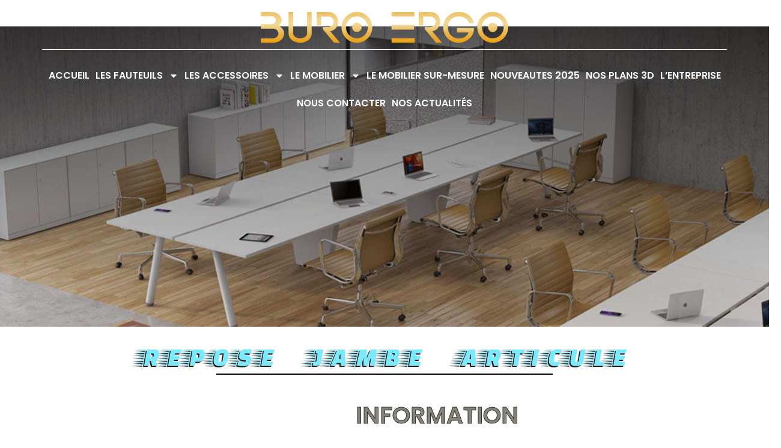

--- FILE ---
content_type: text/html; charset=UTF-8
request_url: https://www.buro-ergo.fr/repose-jambe-articule/
body_size: 17891
content:
<!doctype html>
<html lang="fr-FR">
<head>
	<meta charset="UTF-8">
	<meta name="viewport" content="width=device-width, initial-scale=1">
	<link rel="profile" href="https://gmpg.org/xfn/11">
	<meta name='robots' content='index, follow, max-image-preview:large, max-snippet:-1, max-video-preview:-1' />
	<style>img:is([sizes="auto" i], [sizes^="auto," i]) { contain-intrinsic-size: 3000px 1500px }</style>
	
	<!-- This site is optimized with the Yoast SEO plugin v26.7 - https://yoast.com/wordpress/plugins/seo/ -->
	<title>REPOSES JAMBE ARTICULE - buro-ergo</title>
	<link rel="canonical" href="https://www.buro-ergo.fr/repose-jambe-articule/" />
	<meta property="og:locale" content="fr_FR" />
	<meta property="og:type" content="article" />
	<meta property="og:title" content="REPOSES JAMBE ARTICULE - buro-ergo" />
	<meta property="og:description" content="REPOSE JAMBE ARTICULE INFORMATION Le repose-jambes « articulé » offre une alternative à un repose-jambes fixe. Il dispose d&rsquo;une plate-forme «inclinable» pour permettre à vos jambes d&rsquo;être positionnées exactement selon vos besoins. Possibilité de régler : la hauteur, l&rsquo;angle, d&rsquo;inclinaison du haut du plateau, l&rsquo;inclinaison de chacun des bras repose-jambes. Cela le rend idéal pour tous ceux [&hellip;]" />
	<meta property="og:url" content="https://www.buro-ergo.fr/repose-jambe-articule/" />
	<meta property="og:site_name" content="buro-ergo" />
	<meta property="article:modified_time" content="2025-03-03T08:59:51+00:00" />
	<meta name="twitter:card" content="summary_large_image" />
	<meta name="twitter:label1" content="Durée de lecture estimée" />
	<meta name="twitter:data1" content="1 minute" />
	<script type="application/ld+json" class="yoast-schema-graph">{"@context":"https://schema.org","@graph":[{"@type":"WebPage","@id":"https://www.buro-ergo.fr/repose-jambe-articule/","url":"https://www.buro-ergo.fr/repose-jambe-articule/","name":"REPOSES JAMBE ARTICULE - buro-ergo","isPartOf":{"@id":"https://www.buro-ergo.fr/#website"},"datePublished":"2022-09-27T12:41:42+00:00","dateModified":"2025-03-03T08:59:51+00:00","breadcrumb":{"@id":"https://www.buro-ergo.fr/repose-jambe-articule/#breadcrumb"},"inLanguage":"fr-FR","potentialAction":[{"@type":"ReadAction","target":["https://www.buro-ergo.fr/repose-jambe-articule/"]}]},{"@type":"BreadcrumbList","@id":"https://www.buro-ergo.fr/repose-jambe-articule/#breadcrumb","itemListElement":[{"@type":"ListItem","position":1,"name":"Accueil","item":"https://www.buro-ergo.fr/"},{"@type":"ListItem","position":2,"name":"REPOSES JAMBE ARTICULE"}]},{"@type":"WebSite","@id":"https://www.buro-ergo.fr/#website","url":"https://www.buro-ergo.fr/","name":"buro-ergo","description":"buro-ergo","publisher":{"@id":"https://www.buro-ergo.fr/#organization"},"potentialAction":[{"@type":"SearchAction","target":{"@type":"EntryPoint","urlTemplate":"https://www.buro-ergo.fr/?s={search_term_string}"},"query-input":{"@type":"PropertyValueSpecification","valueRequired":true,"valueName":"search_term_string"}}],"inLanguage":"fr-FR"},{"@type":"Organization","@id":"https://www.buro-ergo.fr/#organization","name":"buro-ergo","url":"https://www.buro-ergo.fr/","logo":{"@type":"ImageObject","inLanguage":"fr-FR","@id":"https://www.buro-ergo.fr/#/schema/logo/image/","url":"https://www.buro-ergo.fr/wp-content/uploads/2021/12/logo-site.png","contentUrl":"https://www.buro-ergo.fr/wp-content/uploads/2021/12/logo-site.png","width":412,"height":52,"caption":"buro-ergo"},"image":{"@id":"https://www.buro-ergo.fr/#/schema/logo/image/"}}]}</script>
	<!-- / Yoast SEO plugin. -->


<link rel='dns-prefetch' href='//www.buro-ergo.fr' />
<link rel="alternate" type="application/rss+xml" title="buro-ergo &raquo; Flux" href="https://www.buro-ergo.fr/feed/" />
<link rel="alternate" type="application/rss+xml" title="buro-ergo &raquo; Flux des commentaires" href="https://www.buro-ergo.fr/comments/feed/" />
<script>
window._wpemojiSettings = {"baseUrl":"https:\/\/s.w.org\/images\/core\/emoji\/15.0.3\/72x72\/","ext":".png","svgUrl":"https:\/\/s.w.org\/images\/core\/emoji\/15.0.3\/svg\/","svgExt":".svg","source":{"concatemoji":"https:\/\/www.buro-ergo.fr\/wp-includes\/js\/wp-emoji-release.min.js?ver=6.7.4"}};
/*! This file is auto-generated */
!function(i,n){var o,s,e;function c(e){try{var t={supportTests:e,timestamp:(new Date).valueOf()};sessionStorage.setItem(o,JSON.stringify(t))}catch(e){}}function p(e,t,n){e.clearRect(0,0,e.canvas.width,e.canvas.height),e.fillText(t,0,0);var t=new Uint32Array(e.getImageData(0,0,e.canvas.width,e.canvas.height).data),r=(e.clearRect(0,0,e.canvas.width,e.canvas.height),e.fillText(n,0,0),new Uint32Array(e.getImageData(0,0,e.canvas.width,e.canvas.height).data));return t.every(function(e,t){return e===r[t]})}function u(e,t,n){switch(t){case"flag":return n(e,"\ud83c\udff3\ufe0f\u200d\u26a7\ufe0f","\ud83c\udff3\ufe0f\u200b\u26a7\ufe0f")?!1:!n(e,"\ud83c\uddfa\ud83c\uddf3","\ud83c\uddfa\u200b\ud83c\uddf3")&&!n(e,"\ud83c\udff4\udb40\udc67\udb40\udc62\udb40\udc65\udb40\udc6e\udb40\udc67\udb40\udc7f","\ud83c\udff4\u200b\udb40\udc67\u200b\udb40\udc62\u200b\udb40\udc65\u200b\udb40\udc6e\u200b\udb40\udc67\u200b\udb40\udc7f");case"emoji":return!n(e,"\ud83d\udc26\u200d\u2b1b","\ud83d\udc26\u200b\u2b1b")}return!1}function f(e,t,n){var r="undefined"!=typeof WorkerGlobalScope&&self instanceof WorkerGlobalScope?new OffscreenCanvas(300,150):i.createElement("canvas"),a=r.getContext("2d",{willReadFrequently:!0}),o=(a.textBaseline="top",a.font="600 32px Arial",{});return e.forEach(function(e){o[e]=t(a,e,n)}),o}function t(e){var t=i.createElement("script");t.src=e,t.defer=!0,i.head.appendChild(t)}"undefined"!=typeof Promise&&(o="wpEmojiSettingsSupports",s=["flag","emoji"],n.supports={everything:!0,everythingExceptFlag:!0},e=new Promise(function(e){i.addEventListener("DOMContentLoaded",e,{once:!0})}),new Promise(function(t){var n=function(){try{var e=JSON.parse(sessionStorage.getItem(o));if("object"==typeof e&&"number"==typeof e.timestamp&&(new Date).valueOf()<e.timestamp+604800&&"object"==typeof e.supportTests)return e.supportTests}catch(e){}return null}();if(!n){if("undefined"!=typeof Worker&&"undefined"!=typeof OffscreenCanvas&&"undefined"!=typeof URL&&URL.createObjectURL&&"undefined"!=typeof Blob)try{var e="postMessage("+f.toString()+"("+[JSON.stringify(s),u.toString(),p.toString()].join(",")+"));",r=new Blob([e],{type:"text/javascript"}),a=new Worker(URL.createObjectURL(r),{name:"wpTestEmojiSupports"});return void(a.onmessage=function(e){c(n=e.data),a.terminate(),t(n)})}catch(e){}c(n=f(s,u,p))}t(n)}).then(function(e){for(var t in e)n.supports[t]=e[t],n.supports.everything=n.supports.everything&&n.supports[t],"flag"!==t&&(n.supports.everythingExceptFlag=n.supports.everythingExceptFlag&&n.supports[t]);n.supports.everythingExceptFlag=n.supports.everythingExceptFlag&&!n.supports.flag,n.DOMReady=!1,n.readyCallback=function(){n.DOMReady=!0}}).then(function(){return e}).then(function(){var e;n.supports.everything||(n.readyCallback(),(e=n.source||{}).concatemoji?t(e.concatemoji):e.wpemoji&&e.twemoji&&(t(e.twemoji),t(e.wpemoji)))}))}((window,document),window._wpemojiSettings);
</script>
<style id='wp-emoji-styles-inline-css'>

	img.wp-smiley, img.emoji {
		display: inline !important;
		border: none !important;
		box-shadow: none !important;
		height: 1em !important;
		width: 1em !important;
		margin: 0 0.07em !important;
		vertical-align: -0.1em !important;
		background: none !important;
		padding: 0 !important;
	}
</style>
<style id='global-styles-inline-css'>
:root{--wp--preset--aspect-ratio--square: 1;--wp--preset--aspect-ratio--4-3: 4/3;--wp--preset--aspect-ratio--3-4: 3/4;--wp--preset--aspect-ratio--3-2: 3/2;--wp--preset--aspect-ratio--2-3: 2/3;--wp--preset--aspect-ratio--16-9: 16/9;--wp--preset--aspect-ratio--9-16: 9/16;--wp--preset--color--black: #000000;--wp--preset--color--cyan-bluish-gray: #abb8c3;--wp--preset--color--white: #ffffff;--wp--preset--color--pale-pink: #f78da7;--wp--preset--color--vivid-red: #cf2e2e;--wp--preset--color--luminous-vivid-orange: #ff6900;--wp--preset--color--luminous-vivid-amber: #fcb900;--wp--preset--color--light-green-cyan: #7bdcb5;--wp--preset--color--vivid-green-cyan: #00d084;--wp--preset--color--pale-cyan-blue: #8ed1fc;--wp--preset--color--vivid-cyan-blue: #0693e3;--wp--preset--color--vivid-purple: #9b51e0;--wp--preset--gradient--vivid-cyan-blue-to-vivid-purple: linear-gradient(135deg,rgba(6,147,227,1) 0%,rgb(155,81,224) 100%);--wp--preset--gradient--light-green-cyan-to-vivid-green-cyan: linear-gradient(135deg,rgb(122,220,180) 0%,rgb(0,208,130) 100%);--wp--preset--gradient--luminous-vivid-amber-to-luminous-vivid-orange: linear-gradient(135deg,rgba(252,185,0,1) 0%,rgba(255,105,0,1) 100%);--wp--preset--gradient--luminous-vivid-orange-to-vivid-red: linear-gradient(135deg,rgba(255,105,0,1) 0%,rgb(207,46,46) 100%);--wp--preset--gradient--very-light-gray-to-cyan-bluish-gray: linear-gradient(135deg,rgb(238,238,238) 0%,rgb(169,184,195) 100%);--wp--preset--gradient--cool-to-warm-spectrum: linear-gradient(135deg,rgb(74,234,220) 0%,rgb(151,120,209) 20%,rgb(207,42,186) 40%,rgb(238,44,130) 60%,rgb(251,105,98) 80%,rgb(254,248,76) 100%);--wp--preset--gradient--blush-light-purple: linear-gradient(135deg,rgb(255,206,236) 0%,rgb(152,150,240) 100%);--wp--preset--gradient--blush-bordeaux: linear-gradient(135deg,rgb(254,205,165) 0%,rgb(254,45,45) 50%,rgb(107,0,62) 100%);--wp--preset--gradient--luminous-dusk: linear-gradient(135deg,rgb(255,203,112) 0%,rgb(199,81,192) 50%,rgb(65,88,208) 100%);--wp--preset--gradient--pale-ocean: linear-gradient(135deg,rgb(255,245,203) 0%,rgb(182,227,212) 50%,rgb(51,167,181) 100%);--wp--preset--gradient--electric-grass: linear-gradient(135deg,rgb(202,248,128) 0%,rgb(113,206,126) 100%);--wp--preset--gradient--midnight: linear-gradient(135deg,rgb(2,3,129) 0%,rgb(40,116,252) 100%);--wp--preset--font-size--small: 13px;--wp--preset--font-size--medium: 20px;--wp--preset--font-size--large: 36px;--wp--preset--font-size--x-large: 42px;--wp--preset--spacing--20: 0.44rem;--wp--preset--spacing--30: 0.67rem;--wp--preset--spacing--40: 1rem;--wp--preset--spacing--50: 1.5rem;--wp--preset--spacing--60: 2.25rem;--wp--preset--spacing--70: 3.38rem;--wp--preset--spacing--80: 5.06rem;--wp--preset--shadow--natural: 6px 6px 9px rgba(0, 0, 0, 0.2);--wp--preset--shadow--deep: 12px 12px 50px rgba(0, 0, 0, 0.4);--wp--preset--shadow--sharp: 6px 6px 0px rgba(0, 0, 0, 0.2);--wp--preset--shadow--outlined: 6px 6px 0px -3px rgba(255, 255, 255, 1), 6px 6px rgba(0, 0, 0, 1);--wp--preset--shadow--crisp: 6px 6px 0px rgba(0, 0, 0, 1);}:root { --wp--style--global--content-size: 800px;--wp--style--global--wide-size: 1200px; }:where(body) { margin: 0; }.wp-site-blocks > .alignleft { float: left; margin-right: 2em; }.wp-site-blocks > .alignright { float: right; margin-left: 2em; }.wp-site-blocks > .aligncenter { justify-content: center; margin-left: auto; margin-right: auto; }:where(.wp-site-blocks) > * { margin-block-start: 24px; margin-block-end: 0; }:where(.wp-site-blocks) > :first-child { margin-block-start: 0; }:where(.wp-site-blocks) > :last-child { margin-block-end: 0; }:root { --wp--style--block-gap: 24px; }:root :where(.is-layout-flow) > :first-child{margin-block-start: 0;}:root :where(.is-layout-flow) > :last-child{margin-block-end: 0;}:root :where(.is-layout-flow) > *{margin-block-start: 24px;margin-block-end: 0;}:root :where(.is-layout-constrained) > :first-child{margin-block-start: 0;}:root :where(.is-layout-constrained) > :last-child{margin-block-end: 0;}:root :where(.is-layout-constrained) > *{margin-block-start: 24px;margin-block-end: 0;}:root :where(.is-layout-flex){gap: 24px;}:root :where(.is-layout-grid){gap: 24px;}.is-layout-flow > .alignleft{float: left;margin-inline-start: 0;margin-inline-end: 2em;}.is-layout-flow > .alignright{float: right;margin-inline-start: 2em;margin-inline-end: 0;}.is-layout-flow > .aligncenter{margin-left: auto !important;margin-right: auto !important;}.is-layout-constrained > .alignleft{float: left;margin-inline-start: 0;margin-inline-end: 2em;}.is-layout-constrained > .alignright{float: right;margin-inline-start: 2em;margin-inline-end: 0;}.is-layout-constrained > .aligncenter{margin-left: auto !important;margin-right: auto !important;}.is-layout-constrained > :where(:not(.alignleft):not(.alignright):not(.alignfull)){max-width: var(--wp--style--global--content-size);margin-left: auto !important;margin-right: auto !important;}.is-layout-constrained > .alignwide{max-width: var(--wp--style--global--wide-size);}body .is-layout-flex{display: flex;}.is-layout-flex{flex-wrap: wrap;align-items: center;}.is-layout-flex > :is(*, div){margin: 0;}body .is-layout-grid{display: grid;}.is-layout-grid > :is(*, div){margin: 0;}body{padding-top: 0px;padding-right: 0px;padding-bottom: 0px;padding-left: 0px;}a:where(:not(.wp-element-button)){text-decoration: underline;}:root :where(.wp-element-button, .wp-block-button__link){background-color: #32373c;border-width: 0;color: #fff;font-family: inherit;font-size: inherit;line-height: inherit;padding: calc(0.667em + 2px) calc(1.333em + 2px);text-decoration: none;}.has-black-color{color: var(--wp--preset--color--black) !important;}.has-cyan-bluish-gray-color{color: var(--wp--preset--color--cyan-bluish-gray) !important;}.has-white-color{color: var(--wp--preset--color--white) !important;}.has-pale-pink-color{color: var(--wp--preset--color--pale-pink) !important;}.has-vivid-red-color{color: var(--wp--preset--color--vivid-red) !important;}.has-luminous-vivid-orange-color{color: var(--wp--preset--color--luminous-vivid-orange) !important;}.has-luminous-vivid-amber-color{color: var(--wp--preset--color--luminous-vivid-amber) !important;}.has-light-green-cyan-color{color: var(--wp--preset--color--light-green-cyan) !important;}.has-vivid-green-cyan-color{color: var(--wp--preset--color--vivid-green-cyan) !important;}.has-pale-cyan-blue-color{color: var(--wp--preset--color--pale-cyan-blue) !important;}.has-vivid-cyan-blue-color{color: var(--wp--preset--color--vivid-cyan-blue) !important;}.has-vivid-purple-color{color: var(--wp--preset--color--vivid-purple) !important;}.has-black-background-color{background-color: var(--wp--preset--color--black) !important;}.has-cyan-bluish-gray-background-color{background-color: var(--wp--preset--color--cyan-bluish-gray) !important;}.has-white-background-color{background-color: var(--wp--preset--color--white) !important;}.has-pale-pink-background-color{background-color: var(--wp--preset--color--pale-pink) !important;}.has-vivid-red-background-color{background-color: var(--wp--preset--color--vivid-red) !important;}.has-luminous-vivid-orange-background-color{background-color: var(--wp--preset--color--luminous-vivid-orange) !important;}.has-luminous-vivid-amber-background-color{background-color: var(--wp--preset--color--luminous-vivid-amber) !important;}.has-light-green-cyan-background-color{background-color: var(--wp--preset--color--light-green-cyan) !important;}.has-vivid-green-cyan-background-color{background-color: var(--wp--preset--color--vivid-green-cyan) !important;}.has-pale-cyan-blue-background-color{background-color: var(--wp--preset--color--pale-cyan-blue) !important;}.has-vivid-cyan-blue-background-color{background-color: var(--wp--preset--color--vivid-cyan-blue) !important;}.has-vivid-purple-background-color{background-color: var(--wp--preset--color--vivid-purple) !important;}.has-black-border-color{border-color: var(--wp--preset--color--black) !important;}.has-cyan-bluish-gray-border-color{border-color: var(--wp--preset--color--cyan-bluish-gray) !important;}.has-white-border-color{border-color: var(--wp--preset--color--white) !important;}.has-pale-pink-border-color{border-color: var(--wp--preset--color--pale-pink) !important;}.has-vivid-red-border-color{border-color: var(--wp--preset--color--vivid-red) !important;}.has-luminous-vivid-orange-border-color{border-color: var(--wp--preset--color--luminous-vivid-orange) !important;}.has-luminous-vivid-amber-border-color{border-color: var(--wp--preset--color--luminous-vivid-amber) !important;}.has-light-green-cyan-border-color{border-color: var(--wp--preset--color--light-green-cyan) !important;}.has-vivid-green-cyan-border-color{border-color: var(--wp--preset--color--vivid-green-cyan) !important;}.has-pale-cyan-blue-border-color{border-color: var(--wp--preset--color--pale-cyan-blue) !important;}.has-vivid-cyan-blue-border-color{border-color: var(--wp--preset--color--vivid-cyan-blue) !important;}.has-vivid-purple-border-color{border-color: var(--wp--preset--color--vivid-purple) !important;}.has-vivid-cyan-blue-to-vivid-purple-gradient-background{background: var(--wp--preset--gradient--vivid-cyan-blue-to-vivid-purple) !important;}.has-light-green-cyan-to-vivid-green-cyan-gradient-background{background: var(--wp--preset--gradient--light-green-cyan-to-vivid-green-cyan) !important;}.has-luminous-vivid-amber-to-luminous-vivid-orange-gradient-background{background: var(--wp--preset--gradient--luminous-vivid-amber-to-luminous-vivid-orange) !important;}.has-luminous-vivid-orange-to-vivid-red-gradient-background{background: var(--wp--preset--gradient--luminous-vivid-orange-to-vivid-red) !important;}.has-very-light-gray-to-cyan-bluish-gray-gradient-background{background: var(--wp--preset--gradient--very-light-gray-to-cyan-bluish-gray) !important;}.has-cool-to-warm-spectrum-gradient-background{background: var(--wp--preset--gradient--cool-to-warm-spectrum) !important;}.has-blush-light-purple-gradient-background{background: var(--wp--preset--gradient--blush-light-purple) !important;}.has-blush-bordeaux-gradient-background{background: var(--wp--preset--gradient--blush-bordeaux) !important;}.has-luminous-dusk-gradient-background{background: var(--wp--preset--gradient--luminous-dusk) !important;}.has-pale-ocean-gradient-background{background: var(--wp--preset--gradient--pale-ocean) !important;}.has-electric-grass-gradient-background{background: var(--wp--preset--gradient--electric-grass) !important;}.has-midnight-gradient-background{background: var(--wp--preset--gradient--midnight) !important;}.has-small-font-size{font-size: var(--wp--preset--font-size--small) !important;}.has-medium-font-size{font-size: var(--wp--preset--font-size--medium) !important;}.has-large-font-size{font-size: var(--wp--preset--font-size--large) !important;}.has-x-large-font-size{font-size: var(--wp--preset--font-size--x-large) !important;}
:root :where(.wp-block-pullquote){font-size: 1.5em;line-height: 1.6;}
</style>
<link rel='stylesheet' id='rs-plugin-settings-css' href='https://www.buro-ergo.fr/wp-content/plugins/revslider/public/assets/css/rs6.css?ver=6.1.8' media='all' />
<style id='rs-plugin-settings-inline-css'>
#rs-demo-id {}
</style>
<link rel='stylesheet' id='hello-elementor-css' href='https://www.buro-ergo.fr/wp-content/themes/hello-elementor/assets/css/reset.css?ver=3.4.5' media='all' />
<link rel='stylesheet' id='hello-elementor-theme-style-css' href='https://www.buro-ergo.fr/wp-content/themes/hello-elementor/assets/css/theme.css?ver=3.4.5' media='all' />
<link rel='stylesheet' id='hello-elementor-header-footer-css' href='https://www.buro-ergo.fr/wp-content/themes/hello-elementor/assets/css/header-footer.css?ver=3.4.5' media='all' />
<link rel='stylesheet' id='elementor-frontend-css' href='https://www.buro-ergo.fr/wp-content/plugins/elementor/assets/css/frontend.min.css?ver=3.27.6' media='all' />
<link rel='stylesheet' id='elementor-post-8-css' href='https://www.buro-ergo.fr/wp-content/uploads/elementor/css/post-8.css?ver=1762348431' media='all' />
<link rel='stylesheet' id='dflip-style-css' href='https://www.buro-ergo.fr/wp-content/plugins/3d-flipbook-dflip-lite/assets/css/dflip.min.css?ver=2.4.20' media='all' />
<link rel='stylesheet' id='e-animation-shrink-css' href='https://www.buro-ergo.fr/wp-content/plugins/elementor/assets/lib/animations/styles/e-animation-shrink.min.css?ver=3.27.6' media='all' />
<link rel='stylesheet' id='widget-image-css' href='https://www.buro-ergo.fr/wp-content/plugins/elementor/assets/css/widget-image.min.css?ver=3.27.6' media='all' />
<link rel='stylesheet' id='e-animation-fadeInDown-css' href='https://www.buro-ergo.fr/wp-content/plugins/elementor/assets/lib/animations/styles/fadeInDown.min.css?ver=3.27.6' media='all' />
<link rel='stylesheet' id='widget-nav-menu-css' href='https://www.buro-ergo.fr/wp-content/plugins/elementor-pro/assets/css/widget-nav-menu.min.css?ver=3.27.5' media='all' />
<link rel='stylesheet' id='widget-heading-css' href='https://www.buro-ergo.fr/wp-content/plugins/elementor/assets/css/widget-heading.min.css?ver=3.27.6' media='all' />
<link rel='stylesheet' id='widget-icon-list-css' href='https://www.buro-ergo.fr/wp-content/plugins/elementor/assets/css/widget-icon-list.min.css?ver=3.27.6' media='all' />
<link rel='stylesheet' id='widget-spacer-css' href='https://www.buro-ergo.fr/wp-content/plugins/elementor/assets/css/widget-spacer.min.css?ver=3.27.6' media='all' />
<link rel='stylesheet' id='widget-divider-css' href='https://www.buro-ergo.fr/wp-content/plugins/elementor/assets/css/widget-divider.min.css?ver=3.27.6' media='all' />
<link rel='stylesheet' id='e-animation-lightSpeedIn-css' href='https://www.buro-ergo.fr/wp-content/plugins/elementor/assets/lib/animations/styles/lightSpeedIn.min.css?ver=3.27.6' media='all' />
<link rel='stylesheet' id='e-motion-fx-css' href='https://www.buro-ergo.fr/wp-content/plugins/elementor-pro/assets/css/modules/motion-fx.min.css?ver=3.27.5' media='all' />
<link rel='stylesheet' id='widget-text-editor-css' href='https://www.buro-ergo.fr/wp-content/plugins/elementor/assets/css/widget-text-editor.min.css?ver=3.27.6' media='all' />
<link rel='stylesheet' id='e-animation-zoomIn-css' href='https://www.buro-ergo.fr/wp-content/plugins/elementor/assets/lib/animations/styles/zoomIn.min.css?ver=3.27.6' media='all' />
<link rel='stylesheet' id='swiper-css' href='https://www.buro-ergo.fr/wp-content/plugins/elementor/assets/lib/swiper/v8/css/swiper.min.css?ver=8.4.5' media='all' />
<link rel='stylesheet' id='e-swiper-css' href='https://www.buro-ergo.fr/wp-content/plugins/elementor/assets/css/conditionals/e-swiper.min.css?ver=3.27.6' media='all' />
<link rel='stylesheet' id='widget-gallery-css' href='https://www.buro-ergo.fr/wp-content/plugins/elementor-pro/assets/css/widget-gallery.min.css?ver=3.27.5' media='all' />
<link rel='stylesheet' id='elementor-gallery-css' href='https://www.buro-ergo.fr/wp-content/plugins/elementor/assets/lib/e-gallery/css/e-gallery.min.css?ver=1.2.0' media='all' />
<link rel='stylesheet' id='e-transitions-css' href='https://www.buro-ergo.fr/wp-content/plugins/elementor-pro/assets/css/conditionals/transitions.min.css?ver=3.27.5' media='all' />
<link rel='stylesheet' id='e-animation-fadeInUp-css' href='https://www.buro-ergo.fr/wp-content/plugins/elementor/assets/lib/animations/styles/fadeInUp.min.css?ver=3.27.6' media='all' />
<link rel='stylesheet' id='widget-animated-headline-css' href='https://www.buro-ergo.fr/wp-content/plugins/elementor-pro/assets/css/widget-animated-headline.min.css?ver=3.27.5' media='all' />
<link rel='stylesheet' id='elementor-post-5152-css' href='https://www.buro-ergo.fr/wp-content/uploads/elementor/css/post-5152.css?ver=1762366173' media='all' />
<link rel='stylesheet' id='elementor-post-13-css' href='https://www.buro-ergo.fr/wp-content/uploads/elementor/css/post-13.css?ver=1762348432' media='all' />
<link rel='stylesheet' id='elementor-post-15-css' href='https://www.buro-ergo.fr/wp-content/uploads/elementor/css/post-15.css?ver=1768317854' media='all' />
<link rel='stylesheet' id='google-fonts-1-css' href='https://fonts.googleapis.com/css?family=Roboto%3A100%2C100italic%2C200%2C200italic%2C300%2C300italic%2C400%2C400italic%2C500%2C500italic%2C600%2C600italic%2C700%2C700italic%2C800%2C800italic%2C900%2C900italic%7CRoboto+Slab%3A100%2C100italic%2C200%2C200italic%2C300%2C300italic%2C400%2C400italic%2C500%2C500italic%2C600%2C600italic%2C700%2C700italic%2C800%2C800italic%2C900%2C900italic%7CFaster+One%3A100%2C100italic%2C200%2C200italic%2C300%2C300italic%2C400%2C400italic%2C500%2C500italic%2C600%2C600italic%2C700%2C700italic%2C800%2C800italic%2C900%2C900italic%7CPoppins%3A100%2C100italic%2C200%2C200italic%2C300%2C300italic%2C400%2C400italic%2C500%2C500italic%2C600%2C600italic%2C700%2C700italic%2C800%2C800italic%2C900%2C900italic&#038;display=auto&#038;ver=6.7.4' media='all' />
<link rel="preconnect" href="https://fonts.gstatic.com/" crossorigin><script id="image-watermark-no-right-click-js-before">
var iwArgsNoRightClick = {"rightclick":"N","draganddrop":"N","devtools":"Y","enableToast":"Y","toastMessage":"This content is protected"};
</script>
<script src="https://www.buro-ergo.fr/wp-content/plugins/image-watermark/js/no-right-click.js?ver=2.0.3" id="image-watermark-no-right-click-js"></script>
<script src="https://www.buro-ergo.fr/wp-includes/js/jquery/jquery.min.js?ver=3.7.1" id="jquery-core-js"></script>
<script src="https://www.buro-ergo.fr/wp-includes/js/jquery/jquery-migrate.min.js?ver=3.4.1" id="jquery-migrate-js"></script>
<script src="https://www.buro-ergo.fr/wp-content/plugins/revslider/public/assets/js/revolution.tools.min.js?ver=6.0" id="tp-tools-js"></script>
<script src="https://www.buro-ergo.fr/wp-content/plugins/revslider/public/assets/js/rs6.min.js?ver=6.1.8" id="revmin-js"></script>
<link rel="https://api.w.org/" href="https://www.buro-ergo.fr/wp-json/" /><link rel="alternate" title="JSON" type="application/json" href="https://www.buro-ergo.fr/wp-json/wp/v2/pages/5152" /><link rel="EditURI" type="application/rsd+xml" title="RSD" href="https://www.buro-ergo.fr/xmlrpc.php?rsd" />
<meta name="generator" content="WordPress 6.7.4" />
<link rel='shortlink' href='https://www.buro-ergo.fr/?p=5152' />
<link rel="alternate" title="oEmbed (JSON)" type="application/json+oembed" href="https://www.buro-ergo.fr/wp-json/oembed/1.0/embed?url=https%3A%2F%2Fwww.buro-ergo.fr%2Frepose-jambe-articule%2F" />
<link rel="alternate" title="oEmbed (XML)" type="text/xml+oembed" href="https://www.buro-ergo.fr/wp-json/oembed/1.0/embed?url=https%3A%2F%2Fwww.buro-ergo.fr%2Frepose-jambe-articule%2F&#038;format=xml" />
<!-- HFCM by 99 Robots - Snippet # 1: GA -->
<!-- Global site tag (gtag.js) - Google Analytics -->
<script async src="https://www.googletagmanager.com/gtag/js?id=G-1NSJEJJDB6"></script>
<script>
  window.dataLayer = window.dataLayer || [];
  function gtag(){dataLayer.push(arguments);}
  gtag('js', new Date());

  gtag('config', 'G-1NSJEJJDB6');
</script>
<!-- /end HFCM by 99 Robots -->
<meta name="generator" content="Elementor 3.27.6; features: e_font_icon_svg, additional_custom_breakpoints; settings: css_print_method-external, google_font-enabled, font_display-auto">
			<style>
				.e-con.e-parent:nth-of-type(n+4):not(.e-lazyloaded):not(.e-no-lazyload),
				.e-con.e-parent:nth-of-type(n+4):not(.e-lazyloaded):not(.e-no-lazyload) * {
					background-image: none !important;
				}
				@media screen and (max-height: 1024px) {
					.e-con.e-parent:nth-of-type(n+3):not(.e-lazyloaded):not(.e-no-lazyload),
					.e-con.e-parent:nth-of-type(n+3):not(.e-lazyloaded):not(.e-no-lazyload) * {
						background-image: none !important;
					}
				}
				@media screen and (max-height: 640px) {
					.e-con.e-parent:nth-of-type(n+2):not(.e-lazyloaded):not(.e-no-lazyload),
					.e-con.e-parent:nth-of-type(n+2):not(.e-lazyloaded):not(.e-no-lazyload) * {
						background-image: none !important;
					}
				}
			</style>
			<meta name="generator" content="Powered by Slider Revolution 6.1.8 - responsive, Mobile-Friendly Slider Plugin for WordPress with comfortable drag and drop interface." />
<link rel="icon" href="https://www.buro-ergo.fr/wp-content/uploads/2021/12/cropped-logo-site-32x32.png" sizes="32x32" />
<link rel="icon" href="https://www.buro-ergo.fr/wp-content/uploads/2021/12/cropped-logo-site-192x192.png" sizes="192x192" />
<link rel="apple-touch-icon" href="https://www.buro-ergo.fr/wp-content/uploads/2021/12/cropped-logo-site-180x180.png" />
<meta name="msapplication-TileImage" content="https://www.buro-ergo.fr/wp-content/uploads/2021/12/cropped-logo-site-270x270.png" />
<script type="text/javascript">function setREVStartSize(e){			
			try {								
				var pw = document.getElementById(e.c).parentNode.offsetWidth,
					newh;
				pw = pw===0 || isNaN(pw) ? window.innerWidth : pw;
				e.tabw = e.tabw===undefined ? 0 : parseInt(e.tabw);
				e.thumbw = e.thumbw===undefined ? 0 : parseInt(e.thumbw);
				e.tabh = e.tabh===undefined ? 0 : parseInt(e.tabh);
				e.thumbh = e.thumbh===undefined ? 0 : parseInt(e.thumbh);
				e.tabhide = e.tabhide===undefined ? 0 : parseInt(e.tabhide);
				e.thumbhide = e.thumbhide===undefined ? 0 : parseInt(e.thumbhide);
				e.mh = e.mh===undefined || e.mh=="" || e.mh==="auto" ? 0 : parseInt(e.mh,0);		
				if(e.layout==="fullscreen" || e.l==="fullscreen") 						
					newh = Math.max(e.mh,window.innerHeight);				
				else{					
					e.gw = Array.isArray(e.gw) ? e.gw : [e.gw];
					for (var i in e.rl) if (e.gw[i]===undefined || e.gw[i]===0) e.gw[i] = e.gw[i-1];					
					e.gh = e.el===undefined || e.el==="" || (Array.isArray(e.el) && e.el.length==0)? e.gh : e.el;
					e.gh = Array.isArray(e.gh) ? e.gh : [e.gh];
					for (var i in e.rl) if (e.gh[i]===undefined || e.gh[i]===0) e.gh[i] = e.gh[i-1];
										
					var nl = new Array(e.rl.length),
						ix = 0,						
						sl;					
					e.tabw = e.tabhide>=pw ? 0 : e.tabw;
					e.thumbw = e.thumbhide>=pw ? 0 : e.thumbw;
					e.tabh = e.tabhide>=pw ? 0 : e.tabh;
					e.thumbh = e.thumbhide>=pw ? 0 : e.thumbh;					
					for (var i in e.rl) nl[i] = e.rl[i]<window.innerWidth ? 0 : e.rl[i];
					sl = nl[0];									
					for (var i in nl) if (sl>nl[i] && nl[i]>0) { sl = nl[i]; ix=i;}															
					var m = pw>(e.gw[ix]+e.tabw+e.thumbw) ? 1 : (pw-(e.tabw+e.thumbw)) / (e.gw[ix]);					

					newh =  (e.type==="carousel" && e.justify==="true" ? e.gh[ix] : (e.gh[ix] * m)) + (e.tabh + e.thumbh);
				}			
				
				if(window.rs_init_css===undefined) window.rs_init_css = document.head.appendChild(document.createElement("style"));					
				document.getElementById(e.c).height = newh;
				window.rs_init_css.innerHTML += "#"+e.c+"_wrapper { height: "+newh+"px }";				
			} catch(e){
				console.log("Failure at Presize of Slider:" + e)
			}					   
		  };</script>
		<style id="wp-custom-css">
			body {
  overflow-x: hidden; /* Hide horizontal scrollbar */
}

/*bordur slide*/
rs-slides {
    border-radius: 0 0 0 80px;
}




/*menu*/
.elementor-nav-menu--main ul li a:active , .elementor-nav-menu--main ul li a:hover{       background: url(https://www.buro-ergo.fr/wp-content/uploads/2021/12/hr-menu.png) center 35px no-repeat;
    background-size: 23px;
	transition:none;
	z-index:9999999;
}

.elementor-13 .elementor-element.elementor-element-bd11d5b .elementor-nav-menu--main .elementor-item.elementor-item-active {
    color: #E9AC39;
	 background: url(https://www.buro-ergo.fr/wp-content/uploads/2021/12/hr-menu.png) center 35px no-repeat;
    background-size: 23px;
    transition: none;
}

.fls_login_wrapper #fls_magic_submit, .fls_login_wrapper input#wp-submit{
	background: #EAA62A !important;
}		</style>
		</head>
<body data-rsssl=1 class="page-template-default page page-id-5152 wp-custom-logo wp-embed-responsive eio-default hello-elementor-default elementor-default elementor-kit-8 elementor-page elementor-page-5152">


<a class="skip-link screen-reader-text" href="#content">Aller au contenu</a>

		<div data-elementor-type="header" data-elementor-id="13" class="elementor elementor-13 elementor-location-header" data-elementor-post-type="elementor_library">
					<section class="elementor-section elementor-top-section elementor-element elementor-element-c1880cb elementor-section-boxed elementor-section-height-default elementor-section-height-default" data-id="c1880cb" data-element_type="section">
						<div class="elementor-container elementor-column-gap-default">
					<div class="elementor-column elementor-col-100 elementor-top-column elementor-element elementor-element-48d667f" data-id="48d667f" data-element_type="column" data-settings="{&quot;background_background&quot;:&quot;classic&quot;}">
			<div class="elementor-widget-wrap elementor-element-populated">
						<section class="elementor-section elementor-inner-section elementor-element elementor-element-62461e2 elementor-section-boxed elementor-section-height-default elementor-section-height-default elementor-invisible" data-id="62461e2" data-element_type="section" data-settings="{&quot;animation&quot;:&quot;fadeInDown&quot;}">
						<div class="elementor-container elementor-column-gap-default">
					<div class="elementor-column elementor-col-100 elementor-inner-column elementor-element elementor-element-d6910f5" data-id="d6910f5" data-element_type="column">
			<div class="elementor-widget-wrap elementor-element-populated">
						<div class="elementor-element elementor-element-6e73d9c elementor-widget elementor-widget-theme-site-logo elementor-widget-image" data-id="6e73d9c" data-element_type="widget" data-widget_type="theme-site-logo.default">
				<div class="elementor-widget-container">
											<a href="https://www.buro-ergo.fr">
			<img width="412" height="52" src="https://www.buro-ergo.fr/wp-content/uploads/2021/12/logo-site.png" class="elementor-animation-shrink attachment-full size-full wp-image-17" alt="" srcset="https://www.buro-ergo.fr/wp-content/uploads/2021/12/logo-site.png 412w, https://www.buro-ergo.fr/wp-content/uploads/2021/12/logo-site-300x38.png 300w" sizes="(max-width: 412px) 100vw, 412px" />				</a>
											</div>
				</div>
					</div>
		</div>
					</div>
		</section>
				<div class="elementor-element elementor-element-bd11d5b elementor-nav-menu__align-center elementor-nav-menu--stretch elementor-nav-menu__text-align-center elementor-nav-menu--dropdown-tablet elementor-nav-menu--toggle elementor-nav-menu--burger elementor-widget elementor-widget-nav-menu" data-id="bd11d5b" data-element_type="widget" data-settings="{&quot;full_width&quot;:&quot;stretch&quot;,&quot;layout&quot;:&quot;horizontal&quot;,&quot;submenu_icon&quot;:{&quot;value&quot;:&quot;&lt;svg class=\&quot;e-font-icon-svg e-fas-caret-down\&quot; viewBox=\&quot;0 0 320 512\&quot; xmlns=\&quot;http:\/\/www.w3.org\/2000\/svg\&quot;&gt;&lt;path d=\&quot;M31.3 192h257.3c17.8 0 26.7 21.5 14.1 34.1L174.1 354.8c-7.8 7.8-20.5 7.8-28.3 0L17.2 226.1C4.6 213.5 13.5 192 31.3 192z\&quot;&gt;&lt;\/path&gt;&lt;\/svg&gt;&quot;,&quot;library&quot;:&quot;fa-solid&quot;},&quot;toggle&quot;:&quot;burger&quot;}" data-widget_type="nav-menu.default">
				<div class="elementor-widget-container">
								<nav aria-label="Menu" class="elementor-nav-menu--main elementor-nav-menu__container elementor-nav-menu--layout-horizontal e--pointer-none">
				<ul id="menu-1-bd11d5b" class="elementor-nav-menu"><li class="menu-item menu-item-type-post_type menu-item-object-page menu-item-home menu-item-267"><a href="https://www.buro-ergo.fr/" class="elementor-item">ACCUEIL</a></li>
<li class="menu-item menu-item-type-custom menu-item-object-custom menu-item-has-children menu-item-1002"><a href="#" class="elementor-item elementor-item-anchor">LES FAUTEUILS</a>
<ul class="sub-menu elementor-nav-menu--dropdown">
	<li class="menu-item menu-item-type-post_type menu-item-object-page menu-item-1674"><a href="https://www.buro-ergo.fr/assises/" class="elementor-sub-item">FINI VOTRE MAL DE DOS !</a></li>
	<li class="menu-item menu-item-type-post_type menu-item-object-page menu-item-939"><a href="https://www.buro-ergo.fr/les-assises-fauteuil-bioswing-serie-5/" class="elementor-sub-item">BIOSWING SERIE 5</a></li>
	<li class="menu-item menu-item-type-post_type menu-item-object-page menu-item-867"><a href="https://www.buro-ergo.fr/les-assises-fauteuil-bioswing-serie-6/" class="elementor-sub-item">BIOSWING SERIE 6</a></li>
	<li class="menu-item menu-item-type-post_type menu-item-object-page menu-item-1104"><a href="https://www.buro-ergo.fr/les-assises-fauteuil-bioswing-serie-4/" class="elementor-sub-item">BIOSWING SERIE 4</a></li>
	<li class="menu-item menu-item-type-post_type menu-item-object-page menu-item-2014"><a href="https://www.buro-ergo.fr/les-assises-fauteuil-bioswing-serie-7/" class="elementor-sub-item">BIOSWING SERIE 7</a></li>
	<li class="menu-item menu-item-type-post_type menu-item-object-page menu-item-5893"><a href="https://www.buro-ergo.fr/bioswing-one-up/" class="elementor-sub-item">BIOSWING ONE up</a></li>
	<li class="menu-item menu-item-type-post_type menu-item-object-page menu-item-1103"><a href="https://www.buro-ergo.fr/les-assises-fauteuil-bioswing-serie-3/" class="elementor-sub-item">BIOSWING SERIE 3</a></li>
	<li class="menu-item menu-item-type-post_type menu-item-object-page menu-item-1102"><a href="https://www.buro-ergo.fr/les-assises-fauteuil-bioswing-serie-2/" class="elementor-sub-item">BIOSWING SERIE 2</a></li>
	<li class="menu-item menu-item-type-post_type menu-item-object-page menu-item-1101"><a href="https://www.buro-ergo.fr/les-assises-fauteuil-bioswing-serie-1/" class="elementor-sub-item">BIOSWING SERIE 1</a></li>
	<li class="menu-item menu-item-type-post_type menu-item-object-page menu-item-5942"><a href="https://www.buro-ergo.fr/bioswing-loop/" class="elementor-sub-item">BIOSWING LOOP</a></li>
	<li class="menu-item menu-item-type-post_type menu-item-object-page menu-item-1610"><a href="https://www.buro-ergo.fr/les-assises-chaise-design/" class="elementor-sub-item">ASSISES DESIGNS</a></li>
</ul>
</li>
<li class="menu-item menu-item-type-custom menu-item-object-custom current-menu-ancestor current-menu-parent menu-item-has-children menu-item-977"><a href="#" class="elementor-item elementor-item-anchor">LES ACCESSOIRES</a>
<ul class="sub-menu elementor-nav-menu--dropdown">
	<li class="menu-item menu-item-type-post_type menu-item-object-page menu-item-1003"><a href="https://www.buro-ergo.fr/les-accessoires-porte-document/" class="elementor-sub-item">PORTES DOCUMENTS</a></li>
	<li class="menu-item menu-item-type-post_type menu-item-object-page menu-item-5690"><a href="https://www.buro-ergo.fr/repose-coudes/" class="elementor-sub-item">REPOSES COUDES</a></li>
	<li class="menu-item menu-item-type-post_type menu-item-object-page current-menu-item page_item page-item-5152 current_page_item menu-item-5273"><a href="https://www.buro-ergo.fr/repose-jambe-articule/" aria-current="page" class="elementor-sub-item elementor-item-active">REPOSES JAMBE ARTICULE</a></li>
	<li class="menu-item menu-item-type-post_type menu-item-object-page menu-item-1004"><a href="https://www.buro-ergo.fr/les-accessoires-repose-pied-multi-reglages/" class="elementor-sub-item">REPOSES PIEDS MULTI REGLAGES</a></li>
	<li class="menu-item menu-item-type-post_type menu-item-object-page menu-item-5777"><a href="https://www.buro-ergo.fr/repose-pied-pour-posture-debout/" class="elementor-sub-item">PLANCHE D&rsquo;EQUILIBRE POUR POSTURE DEBOUT</a></li>
	<li class="menu-item menu-item-type-post_type menu-item-object-page menu-item-4738"><a href="https://www.buro-ergo.fr/souris/" class="elementor-sub-item">SOURIS ERGONOMIQUES</a></li>
	<li class="menu-item menu-item-type-post_type menu-item-object-page menu-item-4823"><a href="https://www.buro-ergo.fr/support-ecran/" class="elementor-sub-item">BRAS SUPPORT ECRAN</a></li>
	<li class="menu-item menu-item-type-post_type menu-item-object-page menu-item-4229"><a href="https://www.buro-ergo.fr/poubelles/" class="elementor-sub-item">POUBELLES</a></li>
	<li class="menu-item menu-item-type-post_type menu-item-object-page menu-item-4557"><a href="https://www.buro-ergo.fr/pupitre/" class="elementor-sub-item">PUPITRE</a></li>
</ul>
</li>
<li class="menu-item menu-item-type-custom menu-item-object-custom menu-item-has-children menu-item-252"><a href="#" class="elementor-item elementor-item-anchor">LE MOBILIER</a>
<ul class="sub-menu elementor-nav-menu--dropdown">
	<li class="menu-item menu-item-type-post_type menu-item-object-page menu-item-826"><a href="https://www.buro-ergo.fr/le-mobilier-rangements/" class="elementor-sub-item">ARMOIRES</a></li>
	<li class="menu-item menu-item-type-post_type menu-item-object-page menu-item-4287"><a href="https://www.buro-ergo.fr/auditaurium/" class="elementor-sub-item">AUDITAURIUM</a></li>
	<li class="menu-item menu-item-type-post_type menu-item-object-page menu-item-1796"><a href="https://www.buro-ergo.fr/banque-daccueil/" class="elementor-sub-item">BANQUES D’ACCUEIL</a></li>
	<li class="menu-item menu-item-type-post_type menu-item-object-page menu-item-2654"><a href="https://www.buro-ergo.fr/le-mobilier-bureau-direction/" class="elementor-sub-item">BUREAUX DE DIRECTION</a></li>
	<li class="menu-item menu-item-type-post_type menu-item-object-page menu-item-3757"><a href="https://www.buro-ergo.fr/catalogue/" class="elementor-sub-item">CABINES ACCOUSTIQUES</a></li>
	<li class="menu-item menu-item-type-post_type menu-item-object-page menu-item-6044"><a href="https://www.buro-ergo.fr/cloisons/" class="elementor-sub-item">CLOISONS MOBILES</a></li>
	<li class="menu-item menu-item-type-post_type menu-item-object-page menu-item-3789"><a href="https://www.buro-ergo.fr/cloisons-en-verre/" class="elementor-sub-item">CLOISONS EN VERRE</a></li>
	<li class="menu-item menu-item-type-post_type menu-item-object-page menu-item-3832"><a href="https://www.buro-ergo.fr/espace-detente/" class="elementor-sub-item">ESPACE DETENTE</a></li>
	<li class="menu-item menu-item-type-post_type menu-item-object-page menu-item-247"><a href="https://www.buro-ergo.fr/le-mobilier-espace-meeting/" class="elementor-sub-item">ESPACE MEETING</a></li>
	<li class="menu-item menu-item-type-post_type menu-item-object-page menu-item-249"><a href="https://www.buro-ergo.fr/le-mobilier-open-space/" class="elementor-sub-item">MOBILIER OPEN SPACE</a></li>
	<li class="menu-item menu-item-type-post_type menu-item-object-page menu-item-251"><a href="https://www.buro-ergo.fr/le-mobilier-reglables-en-hauteur/" class="elementor-sub-item">BUREAUX ELECTRIQUES</a></li>
	<li class="menu-item menu-item-type-post_type menu-item-object-page menu-item-250"><a href="https://www.buro-ergo.fr/le-mobilier-poste-operateur-individuel/" class="elementor-sub-item">POSTES DE TRAVAIL INDIVIDUELS</a></li>
	<li class="menu-item menu-item-type-post_type menu-item-object-page menu-item-246"><a href="https://www.buro-ergo.fr/le-mobilier-espace-detente/" class="elementor-sub-item">SALLES D’ATTENTE</a></li>
	<li class="menu-item menu-item-type-post_type menu-item-object-page menu-item-248"><a href="https://www.buro-ergo.fr/le-mobilier-salle-reunion/" class="elementor-sub-item">TABLES DE REUNION</a></li>
	<li class="menu-item menu-item-type-post_type menu-item-object-page menu-item-1519"><a href="https://www.buro-ergo.fr/le-mobilier-table-design/" class="elementor-sub-item">TABLES DESIGNS</a></li>
	<li class="menu-item menu-item-type-post_type menu-item-object-page menu-item-4323"><a href="https://www.buro-ergo.fr/bois/" class="elementor-sub-item">100 % BOIS MASSIF</a></li>
	<li class="menu-item menu-item-type-post_type menu-item-object-page menu-item-1374"><a href="https://www.buro-ergo.fr/le-mobilier-vestiaires/" class="elementor-sub-item">VESTIAIRES</a></li>
</ul>
</li>
<li class="menu-item menu-item-type-post_type menu-item-object-page menu-item-53"><a href="https://www.buro-ergo.fr/sur-mesure/" class="elementor-item">LE MOBILIER SUR-MESURE</a></li>
<li class="menu-item menu-item-type-post_type menu-item-object-page menu-item-3463"><a href="https://www.buro-ergo.fr/les-news-2024/" class="elementor-item">NOUVEAUTES 2025</a></li>
<li class="menu-item menu-item-type-post_type menu-item-object-page menu-item-1325"><a href="https://www.buro-ergo.fr/nos-implantations-3d/" class="elementor-item">NOS PLANS 3D</a></li>
<li class="menu-item menu-item-type-post_type menu-item-object-page menu-item-270"><a href="https://www.buro-ergo.fr/fauteuils-ergonomiques/" class="elementor-item">L’ENTREPRISE</a></li>
<li class="menu-item menu-item-type-post_type menu-item-object-page menu-item-52"><a href="https://www.buro-ergo.fr/nous-contacter/" class="elementor-item">NOUS CONTACTER</a></li>
<li class="menu-item menu-item-type-post_type menu-item-object-page menu-item-2239"><a href="https://www.buro-ergo.fr/actualite/" class="elementor-item">NOS ACTUALITÉS</a></li>
</ul>			</nav>
					<div class="elementor-menu-toggle" role="button" tabindex="0" aria-label="Permuter le menu" aria-expanded="false">
			<svg aria-hidden="true" role="presentation" class="elementor-menu-toggle__icon--open e-font-icon-svg e-eicon-menu-bar" viewBox="0 0 1000 1000" xmlns="http://www.w3.org/2000/svg"><path d="M104 333H896C929 333 958 304 958 271S929 208 896 208H104C71 208 42 237 42 271S71 333 104 333ZM104 583H896C929 583 958 554 958 521S929 458 896 458H104C71 458 42 487 42 521S71 583 104 583ZM104 833H896C929 833 958 804 958 771S929 708 896 708H104C71 708 42 737 42 771S71 833 104 833Z"></path></svg><svg aria-hidden="true" role="presentation" class="elementor-menu-toggle__icon--close e-font-icon-svg e-eicon-close" viewBox="0 0 1000 1000" xmlns="http://www.w3.org/2000/svg"><path d="M742 167L500 408 258 167C246 154 233 150 217 150 196 150 179 158 167 167 154 179 150 196 150 212 150 229 154 242 171 254L408 500 167 742C138 771 138 800 167 829 196 858 225 858 254 829L496 587 738 829C750 842 767 846 783 846 800 846 817 842 829 829 842 817 846 804 846 783 846 767 842 750 829 737L588 500 833 258C863 229 863 200 833 171 804 137 775 137 742 167Z"></path></svg>		</div>
					<nav class="elementor-nav-menu--dropdown elementor-nav-menu__container" aria-hidden="true">
				<ul id="menu-2-bd11d5b" class="elementor-nav-menu"><li class="menu-item menu-item-type-post_type menu-item-object-page menu-item-home menu-item-267"><a href="https://www.buro-ergo.fr/" class="elementor-item" tabindex="-1">ACCUEIL</a></li>
<li class="menu-item menu-item-type-custom menu-item-object-custom menu-item-has-children menu-item-1002"><a href="#" class="elementor-item elementor-item-anchor" tabindex="-1">LES FAUTEUILS</a>
<ul class="sub-menu elementor-nav-menu--dropdown">
	<li class="menu-item menu-item-type-post_type menu-item-object-page menu-item-1674"><a href="https://www.buro-ergo.fr/assises/" class="elementor-sub-item" tabindex="-1">FINI VOTRE MAL DE DOS !</a></li>
	<li class="menu-item menu-item-type-post_type menu-item-object-page menu-item-939"><a href="https://www.buro-ergo.fr/les-assises-fauteuil-bioswing-serie-5/" class="elementor-sub-item" tabindex="-1">BIOSWING SERIE 5</a></li>
	<li class="menu-item menu-item-type-post_type menu-item-object-page menu-item-867"><a href="https://www.buro-ergo.fr/les-assises-fauteuil-bioswing-serie-6/" class="elementor-sub-item" tabindex="-1">BIOSWING SERIE 6</a></li>
	<li class="menu-item menu-item-type-post_type menu-item-object-page menu-item-1104"><a href="https://www.buro-ergo.fr/les-assises-fauteuil-bioswing-serie-4/" class="elementor-sub-item" tabindex="-1">BIOSWING SERIE 4</a></li>
	<li class="menu-item menu-item-type-post_type menu-item-object-page menu-item-2014"><a href="https://www.buro-ergo.fr/les-assises-fauteuil-bioswing-serie-7/" class="elementor-sub-item" tabindex="-1">BIOSWING SERIE 7</a></li>
	<li class="menu-item menu-item-type-post_type menu-item-object-page menu-item-5893"><a href="https://www.buro-ergo.fr/bioswing-one-up/" class="elementor-sub-item" tabindex="-1">BIOSWING ONE up</a></li>
	<li class="menu-item menu-item-type-post_type menu-item-object-page menu-item-1103"><a href="https://www.buro-ergo.fr/les-assises-fauteuil-bioswing-serie-3/" class="elementor-sub-item" tabindex="-1">BIOSWING SERIE 3</a></li>
	<li class="menu-item menu-item-type-post_type menu-item-object-page menu-item-1102"><a href="https://www.buro-ergo.fr/les-assises-fauteuil-bioswing-serie-2/" class="elementor-sub-item" tabindex="-1">BIOSWING SERIE 2</a></li>
	<li class="menu-item menu-item-type-post_type menu-item-object-page menu-item-1101"><a href="https://www.buro-ergo.fr/les-assises-fauteuil-bioswing-serie-1/" class="elementor-sub-item" tabindex="-1">BIOSWING SERIE 1</a></li>
	<li class="menu-item menu-item-type-post_type menu-item-object-page menu-item-5942"><a href="https://www.buro-ergo.fr/bioswing-loop/" class="elementor-sub-item" tabindex="-1">BIOSWING LOOP</a></li>
	<li class="menu-item menu-item-type-post_type menu-item-object-page menu-item-1610"><a href="https://www.buro-ergo.fr/les-assises-chaise-design/" class="elementor-sub-item" tabindex="-1">ASSISES DESIGNS</a></li>
</ul>
</li>
<li class="menu-item menu-item-type-custom menu-item-object-custom current-menu-ancestor current-menu-parent menu-item-has-children menu-item-977"><a href="#" class="elementor-item elementor-item-anchor" tabindex="-1">LES ACCESSOIRES</a>
<ul class="sub-menu elementor-nav-menu--dropdown">
	<li class="menu-item menu-item-type-post_type menu-item-object-page menu-item-1003"><a href="https://www.buro-ergo.fr/les-accessoires-porte-document/" class="elementor-sub-item" tabindex="-1">PORTES DOCUMENTS</a></li>
	<li class="menu-item menu-item-type-post_type menu-item-object-page menu-item-5690"><a href="https://www.buro-ergo.fr/repose-coudes/" class="elementor-sub-item" tabindex="-1">REPOSES COUDES</a></li>
	<li class="menu-item menu-item-type-post_type menu-item-object-page current-menu-item page_item page-item-5152 current_page_item menu-item-5273"><a href="https://www.buro-ergo.fr/repose-jambe-articule/" aria-current="page" class="elementor-sub-item elementor-item-active" tabindex="-1">REPOSES JAMBE ARTICULE</a></li>
	<li class="menu-item menu-item-type-post_type menu-item-object-page menu-item-1004"><a href="https://www.buro-ergo.fr/les-accessoires-repose-pied-multi-reglages/" class="elementor-sub-item" tabindex="-1">REPOSES PIEDS MULTI REGLAGES</a></li>
	<li class="menu-item menu-item-type-post_type menu-item-object-page menu-item-5777"><a href="https://www.buro-ergo.fr/repose-pied-pour-posture-debout/" class="elementor-sub-item" tabindex="-1">PLANCHE D&rsquo;EQUILIBRE POUR POSTURE DEBOUT</a></li>
	<li class="menu-item menu-item-type-post_type menu-item-object-page menu-item-4738"><a href="https://www.buro-ergo.fr/souris/" class="elementor-sub-item" tabindex="-1">SOURIS ERGONOMIQUES</a></li>
	<li class="menu-item menu-item-type-post_type menu-item-object-page menu-item-4823"><a href="https://www.buro-ergo.fr/support-ecran/" class="elementor-sub-item" tabindex="-1">BRAS SUPPORT ECRAN</a></li>
	<li class="menu-item menu-item-type-post_type menu-item-object-page menu-item-4229"><a href="https://www.buro-ergo.fr/poubelles/" class="elementor-sub-item" tabindex="-1">POUBELLES</a></li>
	<li class="menu-item menu-item-type-post_type menu-item-object-page menu-item-4557"><a href="https://www.buro-ergo.fr/pupitre/" class="elementor-sub-item" tabindex="-1">PUPITRE</a></li>
</ul>
</li>
<li class="menu-item menu-item-type-custom menu-item-object-custom menu-item-has-children menu-item-252"><a href="#" class="elementor-item elementor-item-anchor" tabindex="-1">LE MOBILIER</a>
<ul class="sub-menu elementor-nav-menu--dropdown">
	<li class="menu-item menu-item-type-post_type menu-item-object-page menu-item-826"><a href="https://www.buro-ergo.fr/le-mobilier-rangements/" class="elementor-sub-item" tabindex="-1">ARMOIRES</a></li>
	<li class="menu-item menu-item-type-post_type menu-item-object-page menu-item-4287"><a href="https://www.buro-ergo.fr/auditaurium/" class="elementor-sub-item" tabindex="-1">AUDITAURIUM</a></li>
	<li class="menu-item menu-item-type-post_type menu-item-object-page menu-item-1796"><a href="https://www.buro-ergo.fr/banque-daccueil/" class="elementor-sub-item" tabindex="-1">BANQUES D’ACCUEIL</a></li>
	<li class="menu-item menu-item-type-post_type menu-item-object-page menu-item-2654"><a href="https://www.buro-ergo.fr/le-mobilier-bureau-direction/" class="elementor-sub-item" tabindex="-1">BUREAUX DE DIRECTION</a></li>
	<li class="menu-item menu-item-type-post_type menu-item-object-page menu-item-3757"><a href="https://www.buro-ergo.fr/catalogue/" class="elementor-sub-item" tabindex="-1">CABINES ACCOUSTIQUES</a></li>
	<li class="menu-item menu-item-type-post_type menu-item-object-page menu-item-6044"><a href="https://www.buro-ergo.fr/cloisons/" class="elementor-sub-item" tabindex="-1">CLOISONS MOBILES</a></li>
	<li class="menu-item menu-item-type-post_type menu-item-object-page menu-item-3789"><a href="https://www.buro-ergo.fr/cloisons-en-verre/" class="elementor-sub-item" tabindex="-1">CLOISONS EN VERRE</a></li>
	<li class="menu-item menu-item-type-post_type menu-item-object-page menu-item-3832"><a href="https://www.buro-ergo.fr/espace-detente/" class="elementor-sub-item" tabindex="-1">ESPACE DETENTE</a></li>
	<li class="menu-item menu-item-type-post_type menu-item-object-page menu-item-247"><a href="https://www.buro-ergo.fr/le-mobilier-espace-meeting/" class="elementor-sub-item" tabindex="-1">ESPACE MEETING</a></li>
	<li class="menu-item menu-item-type-post_type menu-item-object-page menu-item-249"><a href="https://www.buro-ergo.fr/le-mobilier-open-space/" class="elementor-sub-item" tabindex="-1">MOBILIER OPEN SPACE</a></li>
	<li class="menu-item menu-item-type-post_type menu-item-object-page menu-item-251"><a href="https://www.buro-ergo.fr/le-mobilier-reglables-en-hauteur/" class="elementor-sub-item" tabindex="-1">BUREAUX ELECTRIQUES</a></li>
	<li class="menu-item menu-item-type-post_type menu-item-object-page menu-item-250"><a href="https://www.buro-ergo.fr/le-mobilier-poste-operateur-individuel/" class="elementor-sub-item" tabindex="-1">POSTES DE TRAVAIL INDIVIDUELS</a></li>
	<li class="menu-item menu-item-type-post_type menu-item-object-page menu-item-246"><a href="https://www.buro-ergo.fr/le-mobilier-espace-detente/" class="elementor-sub-item" tabindex="-1">SALLES D’ATTENTE</a></li>
	<li class="menu-item menu-item-type-post_type menu-item-object-page menu-item-248"><a href="https://www.buro-ergo.fr/le-mobilier-salle-reunion/" class="elementor-sub-item" tabindex="-1">TABLES DE REUNION</a></li>
	<li class="menu-item menu-item-type-post_type menu-item-object-page menu-item-1519"><a href="https://www.buro-ergo.fr/le-mobilier-table-design/" class="elementor-sub-item" tabindex="-1">TABLES DESIGNS</a></li>
	<li class="menu-item menu-item-type-post_type menu-item-object-page menu-item-4323"><a href="https://www.buro-ergo.fr/bois/" class="elementor-sub-item" tabindex="-1">100 % BOIS MASSIF</a></li>
	<li class="menu-item menu-item-type-post_type menu-item-object-page menu-item-1374"><a href="https://www.buro-ergo.fr/le-mobilier-vestiaires/" class="elementor-sub-item" tabindex="-1">VESTIAIRES</a></li>
</ul>
</li>
<li class="menu-item menu-item-type-post_type menu-item-object-page menu-item-53"><a href="https://www.buro-ergo.fr/sur-mesure/" class="elementor-item" tabindex="-1">LE MOBILIER SUR-MESURE</a></li>
<li class="menu-item menu-item-type-post_type menu-item-object-page menu-item-3463"><a href="https://www.buro-ergo.fr/les-news-2024/" class="elementor-item" tabindex="-1">NOUVEAUTES 2025</a></li>
<li class="menu-item menu-item-type-post_type menu-item-object-page menu-item-1325"><a href="https://www.buro-ergo.fr/nos-implantations-3d/" class="elementor-item" tabindex="-1">NOS PLANS 3D</a></li>
<li class="menu-item menu-item-type-post_type menu-item-object-page menu-item-270"><a href="https://www.buro-ergo.fr/fauteuils-ergonomiques/" class="elementor-item" tabindex="-1">L’ENTREPRISE</a></li>
<li class="menu-item menu-item-type-post_type menu-item-object-page menu-item-52"><a href="https://www.buro-ergo.fr/nous-contacter/" class="elementor-item" tabindex="-1">NOUS CONTACTER</a></li>
<li class="menu-item menu-item-type-post_type menu-item-object-page menu-item-2239"><a href="https://www.buro-ergo.fr/actualite/" class="elementor-item" tabindex="-1">NOS ACTUALITÉS</a></li>
</ul>			</nav>
						</div>
				</div>
					</div>
		</div>
					</div>
		</section>
				</div>
		
<main id="content" class="site-main post-5152 page type-page status-publish hentry">

	
	<div class="page-content">
				<div data-elementor-type="wp-page" data-elementor-id="5152" class="elementor elementor-5152" data-elementor-post-type="page">
						<section class="elementor-section elementor-top-section elementor-element elementor-element-336dcea elementor-section-full_width elementor-section-height-default elementor-section-height-default" data-id="336dcea" data-element_type="section" data-settings="{&quot;background_background&quot;:&quot;classic&quot;}">
						<div class="elementor-container elementor-column-gap-no">
					<div class="elementor-column elementor-col-100 elementor-top-column elementor-element elementor-element-5a41e1f" data-id="5a41e1f" data-element_type="column">
			<div class="elementor-widget-wrap elementor-element-populated">
						<div class="elementor-element elementor-element-7f77b62 elementor-widget elementor-widget-spacer" data-id="7f77b62" data-element_type="widget" data-widget_type="spacer.default">
				<div class="elementor-widget-container">
							<div class="elementor-spacer">
			<div class="elementor-spacer-inner"></div>
		</div>
						</div>
				</div>
					</div>
		</div>
					</div>
		</section>
				<section class="elementor-section elementor-top-section elementor-element elementor-element-8045bf6 elementor-section-boxed elementor-section-height-default elementor-section-height-default" data-id="8045bf6" data-element_type="section">
						<div class="elementor-container elementor-column-gap-default">
					<div class="elementor-column elementor-col-100 elementor-top-column elementor-element elementor-element-94c4e8a" data-id="94c4e8a" data-element_type="column">
			<div class="elementor-widget-wrap elementor-element-populated">
						<div class="elementor-element elementor-element-ee7917f elementor-widget elementor-widget-heading" data-id="ee7917f" data-element_type="widget" data-widget_type="heading.default">
				<div class="elementor-widget-container">
					<h1 class="elementor-heading-title elementor-size-default">REPOSE JAMBE ARTICULE</h1>				</div>
				</div>
				<div class="elementor-element elementor-element-48e4d86 elementor-widget-divider--view-line elementor-widget elementor-widget-divider" data-id="48e4d86" data-element_type="widget" data-widget_type="divider.default">
				<div class="elementor-widget-container">
							<div class="elementor-divider">
			<span class="elementor-divider-separator">
						</span>
		</div>
						</div>
				</div>
					</div>
		</div>
					</div>
		</section>
				<section class="elementor-section elementor-top-section elementor-element elementor-element-bb5aa1b elementor-section-boxed elementor-section-height-default elementor-section-height-default" data-id="bb5aa1b" data-element_type="section">
						<div class="elementor-container elementor-column-gap-default">
					<div class="elementor-column elementor-col-100 elementor-top-column elementor-element elementor-element-894d231" data-id="894d231" data-element_type="column">
			<div class="elementor-widget-wrap elementor-element-populated">
						<div class="elementor-element elementor-element-d1b823c elementor-invisible elementor-widget elementor-widget-heading" data-id="d1b823c" data-element_type="widget" data-settings="{&quot;motion_fx_motion_fx_scrolling&quot;:&quot;yes&quot;,&quot;motion_fx_translateX_effect&quot;:&quot;yes&quot;,&quot;motion_fx_translateX_speed&quot;:{&quot;unit&quot;:&quot;px&quot;,&quot;size&quot;:2,&quot;sizes&quot;:[]},&quot;_animation&quot;:&quot;lightSpeedIn&quot;,&quot;motion_fx_translateX_affectedRange&quot;:{&quot;unit&quot;:&quot;%&quot;,&quot;size&quot;:&quot;&quot;,&quot;sizes&quot;:{&quot;start&quot;:0,&quot;end&quot;:100}},&quot;motion_fx_devices&quot;:[&quot;desktop&quot;,&quot;tablet&quot;,&quot;mobile&quot;]}" data-widget_type="heading.default">
				<div class="elementor-widget-container">
					<h2 class="elementor-heading-title elementor-size-xl">INFORMATION</h2>				</div>
				</div>
					</div>
		</div>
					</div>
		</section>
				<section class="elementor-section elementor-top-section elementor-element elementor-element-251c5d5 elementor-section-boxed elementor-section-height-default elementor-section-height-default" data-id="251c5d5" data-element_type="section">
						<div class="elementor-container elementor-column-gap-default">
					<div class="elementor-column elementor-col-100 elementor-top-column elementor-element elementor-element-cebf51f" data-id="cebf51f" data-element_type="column">
			<div class="elementor-widget-wrap elementor-element-populated">
						<div class="elementor-element elementor-element-8700b03 elementor-widget elementor-widget-text-editor" data-id="8700b03" data-element_type="widget" data-widget_type="text-editor.default">
				<div class="elementor-widget-container">
									<ul><li>Le repose-jambes « articulé » offre une alternative à un repose-jambes fixe.</li><li>Il dispose d&rsquo;une plate-forme «inclinable» pour permettre à vos jambes d&rsquo;être positionnées exactement selon vos besoins.</li><li>Possibilité de régler :<ul><li>la hauteur,</li><li>l&rsquo;angle, d&rsquo;inclinaison du haut du plateau,</li><li>l&rsquo;inclinaison de chacun des bras repose-jambes.</li></ul></li><li>Cela le rend idéal pour tous ceux qui ont besoin de modifier l&rsquo;angle et la hauteur d&rsquo;inclinaison de leurs jambes. Et qui sont dans l&rsquo;incapacités de redresser correctement leurs jambes au niveau du genou.</li><li>Différentes finitions et couleurs possibles.</li></ul>								</div>
				</div>
					</div>
		</div>
					</div>
		</section>
				<section class="elementor-section elementor-top-section elementor-element elementor-element-5750e2f elementor-section-boxed elementor-section-height-default elementor-section-height-default" data-id="5750e2f" data-element_type="section">
						<div class="elementor-container elementor-column-gap-default">
					<div class="elementor-column elementor-col-100 elementor-top-column elementor-element elementor-element-8a564a0" data-id="8a564a0" data-element_type="column">
			<div class="elementor-widget-wrap elementor-element-populated">
						<div class="elementor-element elementor-element-2dc870b elementor-invisible elementor-widget elementor-widget-gallery" data-id="2dc870b" data-element_type="widget" data-settings="{&quot;columns&quot;:1,&quot;gallery_layout&quot;:&quot;masonry&quot;,&quot;gap&quot;:{&quot;unit&quot;:&quot;px&quot;,&quot;size&quot;:39,&quot;sizes&quot;:[]},&quot;_animation&quot;:&quot;zoomIn&quot;,&quot;lazyload&quot;:&quot;yes&quot;,&quot;columns_tablet&quot;:2,&quot;columns_mobile&quot;:1,&quot;gap_tablet&quot;:{&quot;unit&quot;:&quot;px&quot;,&quot;size&quot;:10,&quot;sizes&quot;:[]},&quot;gap_mobile&quot;:{&quot;unit&quot;:&quot;px&quot;,&quot;size&quot;:10,&quot;sizes&quot;:[]},&quot;link_to&quot;:&quot;file&quot;,&quot;overlay_background&quot;:&quot;yes&quot;,&quot;content_hover_animation&quot;:&quot;fade-in&quot;}" data-widget_type="gallery.default">
				<div class="elementor-widget-container">
							<div class="elementor-gallery__container">
							<a class="e-gallery-item elementor-gallery-item elementor-animated-content" href="https://www.buro-ergo.fr/wp-content/uploads/2022/09/2.1.jpg" data-elementor-open-lightbox="yes" data-elementor-lightbox-slideshow="2dc870b" data-elementor-lightbox-title="repose-jambes - BURO ERGO Occitanie Midi Pyrénées Toulouse 31" data-elementor-lightbox-description="repose-jambes - BURO ERGO Occitanie Midi Pyrénées Toulouse 31" data-e-action-hash="#elementor-action%3Aaction%3Dlightbox%26settings%3DeyJpZCI6NTE1NSwidXJsIjoiaHR0cHM6XC9cL3d3dy5idXJvLWVyZ28uZnJcL3dwLWNvbnRlbnRcL3VwbG9hZHNcLzIwMjJcLzA5XC8yLjEuanBnIiwic2xpZGVzaG93IjoiMmRjODcwYiJ9">
					<div class="e-gallery-image elementor-gallery-item__image" data-thumbnail="https://www.buro-ergo.fr/wp-content/uploads/2022/09/2.1.jpg" data-width="1964" data-height="1389" aria-label="repose-jambes - BURO ERGO Occitanie Midi Pyrénées Toulouse 31" role="img" ></div>
											<div class="elementor-gallery-item__overlay"></div>
														</a>
					</div>
					</div>
				</div>
					</div>
		</div>
					</div>
		</section>
				<section class="elementor-section elementor-top-section elementor-element elementor-element-fb13683 elementor-section-boxed elementor-section-height-default elementor-section-height-default" data-id="fb13683" data-element_type="section">
						<div class="elementor-container elementor-column-gap-default">
					<div class="elementor-column elementor-col-100 elementor-top-column elementor-element elementor-element-bdef1d7" data-id="bdef1d7" data-element_type="column">
			<div class="elementor-widget-wrap elementor-element-populated">
						<div class="elementor-element elementor-element-10b18aa elementor-invisible elementor-widget elementor-widget-gallery" data-id="10b18aa" data-element_type="widget" data-settings="{&quot;columns&quot;:2,&quot;gallery_layout&quot;:&quot;masonry&quot;,&quot;gap&quot;:{&quot;unit&quot;:&quot;px&quot;,&quot;size&quot;:39,&quot;sizes&quot;:[]},&quot;_animation&quot;:&quot;zoomIn&quot;,&quot;lazyload&quot;:&quot;yes&quot;,&quot;columns_tablet&quot;:2,&quot;columns_mobile&quot;:1,&quot;gap_tablet&quot;:{&quot;unit&quot;:&quot;px&quot;,&quot;size&quot;:10,&quot;sizes&quot;:[]},&quot;gap_mobile&quot;:{&quot;unit&quot;:&quot;px&quot;,&quot;size&quot;:10,&quot;sizes&quot;:[]},&quot;link_to&quot;:&quot;file&quot;,&quot;overlay_background&quot;:&quot;yes&quot;,&quot;content_hover_animation&quot;:&quot;fade-in&quot;}" data-widget_type="gallery.default">
				<div class="elementor-widget-container">
							<div class="elementor-gallery__container">
							<a class="e-gallery-item elementor-gallery-item elementor-animated-content" href="https://www.buro-ergo.fr/wp-content/uploads/2022/09/2.10.jpg" data-elementor-open-lightbox="yes" data-elementor-lightbox-slideshow="10b18aa" data-elementor-lightbox-title="repose-jambes - BURO ERGO Occitanie Midi Pyrénées Toulouse 31" data-elementor-lightbox-description="repose-jambes - BURO ERGO Occitanie Midi Pyrénées Toulouse 31" data-e-action-hash="#elementor-action%3Aaction%3Dlightbox%26settings%3DeyJpZCI6NTE1NywidXJsIjoiaHR0cHM6XC9cL3d3dy5idXJvLWVyZ28uZnJcL3dwLWNvbnRlbnRcL3VwbG9hZHNcLzIwMjJcLzA5XC8yLjEwLmpwZyIsInNsaWRlc2hvdyI6IjEwYjE4YWEifQ%3D%3D">
					<div class="e-gallery-image elementor-gallery-item__image" data-thumbnail="https://www.buro-ergo.fr/wp-content/uploads/2022/09/2.10.jpg" data-width="1777" data-height="1257" aria-label="repose-jambes - BURO ERGO Occitanie Midi Pyrénées Toulouse 31" role="img" ></div>
											<div class="elementor-gallery-item__overlay"></div>
														</a>
							<a class="e-gallery-item elementor-gallery-item elementor-animated-content" href="https://www.buro-ergo.fr/wp-content/uploads/2025/02/2.11.jpg" data-elementor-open-lightbox="yes" data-elementor-lightbox-slideshow="10b18aa" data-elementor-lightbox-title="repose jambe - buro ergo toulouse departement 31 haute garonne midi pyrénée" data-elementor-lightbox-description="Repose jambe - buro ergo toulouse departement 31 haute garonne midi pyrénée" data-e-action-hash="#elementor-action%3Aaction%3Dlightbox%26settings%3DeyJpZCI6NjM3OCwidXJsIjoiaHR0cHM6XC9cL3d3dy5idXJvLWVyZ28uZnJcL3dwLWNvbnRlbnRcL3VwbG9hZHNcLzIwMjVcLzAyXC8yLjExLmpwZyIsInNsaWRlc2hvdyI6IjEwYjE4YWEifQ%3D%3D">
					<div class="e-gallery-image elementor-gallery-item__image" data-thumbnail="https://www.buro-ergo.fr/wp-content/uploads/2025/02/2.11.jpg" data-width="1066" data-height="1508" aria-label="repose jambe - buro ergo toulouse departement 31 haute garonne midi pyrénée" role="img" ></div>
											<div class="elementor-gallery-item__overlay"></div>
														</a>
							<a class="e-gallery-item elementor-gallery-item elementor-animated-content" href="https://www.buro-ergo.fr/wp-content/uploads/2025/02/2.12.jpg" data-elementor-open-lightbox="yes" data-elementor-lightbox-slideshow="10b18aa" data-elementor-lightbox-title="repose jambe - buro ergo toulouse departement 31 haute garonne midi pyrénée" data-elementor-lightbox-description="repose jambe - buro ergo toulouse departement 31 haute garonne midi pyrénée " data-e-action-hash="#elementor-action%3Aaction%3Dlightbox%26settings%3DeyJpZCI6NjM3OSwidXJsIjoiaHR0cHM6XC9cL3d3dy5idXJvLWVyZ28uZnJcL3dwLWNvbnRlbnRcL3VwbG9hZHNcLzIwMjVcLzAyXC8yLjEyLmpwZyIsInNsaWRlc2hvdyI6IjEwYjE4YWEifQ%3D%3D">
					<div class="e-gallery-image elementor-gallery-item__image" data-thumbnail="https://www.buro-ergo.fr/wp-content/uploads/2025/02/2.12.jpg" data-width="810" data-height="1146" aria-label="repose jambe - buro ergo toulouse departement 31 haute garonne midi pyrénée" role="img" ></div>
											<div class="elementor-gallery-item__overlay"></div>
														</a>
							<a class="e-gallery-item elementor-gallery-item elementor-animated-content" href="https://www.buro-ergo.fr/wp-content/uploads/2025/02/2.13.jpg" data-elementor-open-lightbox="yes" data-elementor-lightbox-slideshow="10b18aa" data-elementor-lightbox-title="repose jambe - buro ergo toulouse departement 31 haute garonne midi pyrénée" data-elementor-lightbox-description="repose jambe - buro ergo toulouse departement 31 haute garonne midi pyrénée " data-e-action-hash="#elementor-action%3Aaction%3Dlightbox%26settings%3DeyJpZCI6NjM4MCwidXJsIjoiaHR0cHM6XC9cL3d3dy5idXJvLWVyZ28uZnJcL3dwLWNvbnRlbnRcL3VwbG9hZHNcLzIwMjVcLzAyXC8yLjEzLmpwZyIsInNsaWRlc2hvdyI6IjEwYjE4YWEifQ%3D%3D">
					<div class="e-gallery-image elementor-gallery-item__image" data-thumbnail="https://www.buro-ergo.fr/wp-content/uploads/2025/02/2.13.jpg" data-width="1754" data-height="1240" aria-label="repose jambe - buro ergo toulouse departement 31 haute garonne midi pyrénée" role="img" ></div>
											<div class="elementor-gallery-item__overlay"></div>
														</a>
					</div>
					</div>
				</div>
					</div>
		</div>
					</div>
		</section>
				<section class="elementor-section elementor-top-section elementor-element elementor-element-4506d22 elementor-section-boxed elementor-section-height-default elementor-section-height-default" data-id="4506d22" data-element_type="section">
						<div class="elementor-container elementor-column-gap-default">
					<div class="elementor-column elementor-col-100 elementor-top-column elementor-element elementor-element-59c7f6e" data-id="59c7f6e" data-element_type="column">
			<div class="elementor-widget-wrap elementor-element-populated">
						<div class="elementor-element elementor-element-98fa385 elementor-invisible elementor-widget elementor-widget-heading" data-id="98fa385" data-element_type="widget" data-settings="{&quot;motion_fx_motion_fx_scrolling&quot;:&quot;yes&quot;,&quot;motion_fx_translateX_effect&quot;:&quot;yes&quot;,&quot;motion_fx_translateX_speed&quot;:{&quot;unit&quot;:&quot;px&quot;,&quot;size&quot;:2,&quot;sizes&quot;:[]},&quot;_animation&quot;:&quot;lightSpeedIn&quot;,&quot;motion_fx_translateX_affectedRange&quot;:{&quot;unit&quot;:&quot;%&quot;,&quot;size&quot;:&quot;&quot;,&quot;sizes&quot;:{&quot;start&quot;:0,&quot;end&quot;:100}},&quot;motion_fx_devices&quot;:[&quot;desktop&quot;,&quot;tablet&quot;,&quot;mobile&quot;]}" data-widget_type="heading.default">
				<div class="elementor-widget-container">
					<h2 class="elementor-heading-title elementor-size-xl">N'hésitez pas à nous demander d'autres modèles !</h2>				</div>
				</div>
					</div>
		</div>
					</div>
		</section>
				<section class="elementor-section elementor-top-section elementor-element elementor-element-3c2b790 elementor-section-boxed elementor-section-height-default elementor-section-height-default" data-id="3c2b790" data-element_type="section">
						<div class="elementor-container elementor-column-gap-default">
					<div class="elementor-column elementor-col-100 elementor-top-column elementor-element elementor-element-22cfc92" data-id="22cfc92" data-element_type="column">
			<div class="elementor-widget-wrap elementor-element-populated">
						<div class="elementor-element elementor-element-920f5b1 elementor-headline--style-rotate elementor-invisible elementor-widget elementor-widget-animated-headline" data-id="920f5b1" data-element_type="widget" data-settings="{&quot;headline_style&quot;:&quot;rotate&quot;,&quot;rotating_text&quot;:&quot;NOUS LIVRONS PARTOUT EN FRANCE&quot;,&quot;rotate_iteration_delay&quot;:1500,&quot;animation_type&quot;:&quot;flip&quot;,&quot;_animation&quot;:&quot;fadeInUp&quot;,&quot;loop&quot;:&quot;yes&quot;}" data-widget_type="animated-headline.default">
				<div class="elementor-widget-container">
							<span class="elementor-headline elementor-headline-animation-type-flip">
				<span class="elementor-headline-dynamic-wrapper elementor-headline-text-wrapper">
					<span class="elementor-headline-dynamic-text elementor-headline-text-active">
				NOUS&nbsp;LIVRONS&nbsp;PARTOUT&nbsp;EN&nbsp;FRANCE			</span>
						</span>
				</span>
						</div>
				</div>
					</div>
		</div>
					</div>
		</section>
				</div>
		
		
			</div>

	
</main>

			<div data-elementor-type="footer" data-elementor-id="15" class="elementor elementor-15 elementor-location-footer" data-elementor-post-type="elementor_library">
					<section class="elementor-section elementor-top-section elementor-element elementor-element-6f24d1c elementor-section-boxed elementor-section-height-default elementor-section-height-default" data-id="6f24d1c" data-element_type="section" data-settings="{&quot;background_background&quot;:&quot;classic&quot;}">
						<div class="elementor-container elementor-column-gap-default">
					<div class="elementor-column elementor-col-100 elementor-top-column elementor-element elementor-element-e24881a" data-id="e24881a" data-element_type="column">
			<div class="elementor-widget-wrap elementor-element-populated">
						<div class="elementor-element elementor-element-3a589a2 elementor-invisible elementor-widget elementor-widget-theme-site-logo elementor-widget-image" data-id="3a589a2" data-element_type="widget" data-settings="{&quot;_animation&quot;:&quot;fadeInDown&quot;}" data-widget_type="theme-site-logo.default">
				<div class="elementor-widget-container">
											<a href="https://www.buro-ergo.fr">
			<img width="412" height="52" src="https://www.buro-ergo.fr/wp-content/uploads/2021/12/logo-site.png" class="elementor-animation-shrink attachment-full size-full wp-image-17" alt="" srcset="https://www.buro-ergo.fr/wp-content/uploads/2021/12/logo-site.png 412w, https://www.buro-ergo.fr/wp-content/uploads/2021/12/logo-site-300x38.png 300w" sizes="(max-width: 412px) 100vw, 412px" />				</a>
											</div>
				</div>
				<section class="elementor-section elementor-inner-section elementor-element elementor-element-12a90f3 elementor-section-full_width elementor-section-height-default elementor-section-height-default" data-id="12a90f3" data-element_type="section">
						<div class="elementor-container elementor-column-gap-default">
					<div class="elementor-column elementor-col-25 elementor-inner-column elementor-element elementor-element-4d5a8f7" data-id="4d5a8f7" data-element_type="column">
			<div class="elementor-widget-wrap elementor-element-populated">
						<div class="elementor-element elementor-element-41df015 elementor-widget elementor-widget-heading" data-id="41df015" data-element_type="widget" data-widget_type="heading.default">
				<div class="elementor-widget-container">
					<h4 class="elementor-heading-title elementor-size-default">COORDONNÉES</h4>				</div>
				</div>
				<div class="elementor-element elementor-element-b45d500 elementor-icon-list--layout-traditional elementor-list-item-link-full_width elementor-widget elementor-widget-icon-list" data-id="b45d500" data-element_type="widget" data-widget_type="icon-list.default">
				<div class="elementor-widget-container">
							<ul class="elementor-icon-list-items">
							<li class="elementor-icon-list-item">
											<span class="elementor-icon-list-icon">
							<svg aria-hidden="true" class="e-font-icon-svg e-fas-map-marker-alt" viewBox="0 0 384 512" xmlns="http://www.w3.org/2000/svg"><path d="M172.268 501.67C26.97 291.031 0 269.413 0 192 0 85.961 85.961 0 192 0s192 85.961 192 192c0 77.413-26.97 99.031-172.268 309.67-9.535 13.774-29.93 13.773-39.464 0zM192 272c44.183 0 80-35.817 80-80s-35.817-80-80-80-80 35.817-80 80 35.817 80 80 80z"></path></svg>						</span>
										<span class="elementor-icon-list-text">Toulouse 31000-31500</span>
									</li>
								<li class="elementor-icon-list-item">
											<a href="tel:06%2065512232">

												<span class="elementor-icon-list-icon">
							<i aria-hidden="true" class="im im-phone"></i>						</span>
										<span class="elementor-icon-list-text">06 65 51 22 32</span>
											</a>
									</li>
								<li class="elementor-icon-list-item">
											<a href="tel:06%2085521928">

												<span class="elementor-icon-list-icon">
							<i aria-hidden="true" class="im im-phone"></i>						</span>
										<span class="elementor-icon-list-text">06 85 52 19 28</span>
											</a>
									</li>
								<li class="elementor-icon-list-item">
											<a href="mailto:contact@buro-ergo.fr">

												<span class="elementor-icon-list-icon">
							<svg aria-hidden="true" class="e-font-icon-svg e-fas-envelope" viewBox="0 0 512 512" xmlns="http://www.w3.org/2000/svg"><path d="M502.3 190.8c3.9-3.1 9.7-.2 9.7 4.7V400c0 26.5-21.5 48-48 48H48c-26.5 0-48-21.5-48-48V195.6c0-5 5.7-7.8 9.7-4.7 22.4 17.4 52.1 39.5 154.1 113.6 21.1 15.4 56.7 47.8 92.2 47.6 35.7.3 72-32.8 92.3-47.6 102-74.1 131.6-96.3 154-113.7zM256 320c23.2.4 56.6-29.2 73.4-41.4 132.7-96.3 142.8-104.7 173.4-128.7 5.8-4.5 9.2-11.5 9.2-18.9v-19c0-26.5-21.5-48-48-48H48C21.5 64 0 85.5 0 112v19c0 7.4 3.4 14.3 9.2 18.9 30.6 23.9 40.7 32.4 173.4 128.7 16.8 12.2 50.2 41.8 73.4 41.4z"></path></svg>						</span>
										<span class="elementor-icon-list-text">contact@buro-ergo.fr</span>
											</a>
									</li>
								<li class="elementor-icon-list-item">
											<a href="https://www.buro-ergo.fr/espace-membre">

												<span class="elementor-icon-list-icon">
							<svg aria-hidden="true" class="e-font-icon-svg e-fas-key" viewBox="0 0 512 512" xmlns="http://www.w3.org/2000/svg"><path d="M512 176.001C512 273.203 433.202 352 336 352c-11.22 0-22.19-1.062-32.827-3.069l-24.012 27.014A23.999 23.999 0 0 1 261.223 384H224v40c0 13.255-10.745 24-24 24h-40v40c0 13.255-10.745 24-24 24H24c-13.255 0-24-10.745-24-24v-78.059c0-6.365 2.529-12.47 7.029-16.971l161.802-161.802C163.108 213.814 160 195.271 160 176 160 78.798 238.797.001 335.999 0 433.488-.001 512 78.511 512 176.001zM336 128c0 26.51 21.49 48 48 48s48-21.49 48-48-21.49-48-48-48-48 21.49-48 48z"></path></svg>						</span>
										<span class="elementor-icon-list-text">Accès membres</span>
											</a>
									</li>
						</ul>
						</div>
				</div>
					</div>
		</div>
				<div class="elementor-column elementor-col-25 elementor-inner-column elementor-element elementor-element-a37f752" data-id="a37f752" data-element_type="column">
			<div class="elementor-widget-wrap elementor-element-populated">
						<div class="elementor-element elementor-element-e681713 elementor-widget elementor-widget-heading" data-id="e681713" data-element_type="widget" data-widget_type="heading.default">
				<div class="elementor-widget-container">
					<h4 class="elementor-heading-title elementor-size-default">ACCÈS RAPIDE</h4>				</div>
				</div>
				<div class="elementor-element elementor-element-8107243 elementor-icon-list--layout-traditional elementor-list-item-link-full_width elementor-widget elementor-widget-icon-list" data-id="8107243" data-element_type="widget" data-widget_type="icon-list.default">
				<div class="elementor-widget-container">
							<ul class="elementor-icon-list-items">
							<li class="elementor-icon-list-item">
											<a href="https://www.buro-ergo.fr/le-mobilier-reglables-en-hauteur/">

											<span class="elementor-icon-list-text">MOBILIER</span>
											</a>
									</li>
								<li class="elementor-icon-list-item">
											<a href="https://www.buro-ergo.fr/les-assises-fauteuil-bioswing-serie-1/">

											<span class="elementor-icon-list-text">ASSISES</span>
											</a>
									</li>
								<li class="elementor-icon-list-item">
											<a href="https://www.buro-ergo.fr/sur-mesure/">

											<span class="elementor-icon-list-text">SUR-MESURE</span>
											</a>
									</li>
								<li class="elementor-icon-list-item">
											<a href="https://www.buro-ergo.fr/nos-implantations-3d/">

											<span class="elementor-icon-list-text">NOS IMPLANTATIONS 3D</span>
											</a>
									</li>
								<li class="elementor-icon-list-item">
											<a href="https://www.buro-ergo.fr/actualite/">

											<span class="elementor-icon-list-text">ACTUALITÉ</span>
											</a>
									</li>
						</ul>
						</div>
				</div>
					</div>
		</div>
				<div class="elementor-column elementor-col-25 elementor-inner-column elementor-element elementor-element-3554654" data-id="3554654" data-element_type="column">
			<div class="elementor-widget-wrap elementor-element-populated">
						<div class="elementor-element elementor-element-b786fc9 elementor-widget elementor-widget-heading" data-id="b786fc9" data-element_type="widget" data-widget_type="heading.default">
				<div class="elementor-widget-container">
					<h4 class="elementor-heading-title elementor-size-default">INFOS HORAIRES</h4>				</div>
				</div>
				<div class="elementor-element elementor-element-6678868 elementor-icon-list--layout-traditional elementor-list-item-link-full_width elementor-widget elementor-widget-icon-list" data-id="6678868" data-element_type="widget" data-widget_type="icon-list.default">
				<div class="elementor-widget-container">
							<ul class="elementor-icon-list-items">
							<li class="elementor-icon-list-item">
										<span class="elementor-icon-list-text">Lundi - Vendredi</span>
									</li>
								<li class="elementor-icon-list-item">
										<span class="elementor-icon-list-text">08:00 - 12:00</span>
									</li>
								<li class="elementor-icon-list-item">
										<span class="elementor-icon-list-text">13:00 - 19:00</span>
									</li>
						</ul>
						</div>
				</div>
					</div>
		</div>
				<div class="elementor-column elementor-col-25 elementor-inner-column elementor-element elementor-element-e286287" data-id="e286287" data-element_type="column">
			<div class="elementor-widget-wrap elementor-element-populated">
						<div class="elementor-element elementor-element-8af7bd0 elementor-widget elementor-widget-heading" data-id="8af7bd0" data-element_type="widget" data-widget_type="heading.default">
				<div class="elementor-widget-container">
					<h4 class="elementor-heading-title elementor-size-default">SUIVEZ-NOUS
</h4>				</div>
				</div>
				<div class="elementor-element elementor-element-7b33e73 elementor-widget elementor-widget-button" data-id="7b33e73" data-element_type="widget" data-widget_type="button.default">
				<div class="elementor-widget-container">
									<div class="elementor-button-wrapper">
					<a class="elementor-button elementor-button-link elementor-size-sm" href="https://www.facebook.com/buro.ergo" target="_blank">
						<span class="elementor-button-content-wrapper">
									<span class="elementor-button-text">facebook</span>
					</span>
					</a>
				</div>
								</div>
				</div>
				<div class="elementor-element elementor-element-2a65639 elementor-widget elementor-widget-button" data-id="2a65639" data-element_type="widget" data-widget_type="button.default">
				<div class="elementor-widget-container">
									<div class="elementor-button-wrapper">
					<a class="elementor-button elementor-button-link elementor-size-sm" href="https://www.linkedin.com/company/buro-ergo-fr/" target="_blank">
						<span class="elementor-button-content-wrapper">
									<span class="elementor-button-text">Linkedin</span>
					</span>
					</a>
				</div>
								</div>
				</div>
					</div>
		</div>
					</div>
		</section>
				<div class="elementor-element elementor-element-6b95f23 elementor-icon-list--layout-inline elementor-align-center elementor-list-item-link-full_width elementor-widget elementor-widget-icon-list" data-id="6b95f23" data-element_type="widget" data-widget_type="icon-list.default">
				<div class="elementor-widget-container">
							<ul class="elementor-icon-list-items elementor-inline-items">
							<li class="elementor-icon-list-item elementor-inline-item">
											<a href="https://ajoo.fr/" target="_blank">

											<span class="elementor-icon-list-text">© Copyright 2021 BURO ERGO Réalisé par Ajoo</span>
											</a>
									</li>
								<li class="elementor-icon-list-item elementor-inline-item">
											<a href="https://www.buro-ergo.fr/mentions-legales/">

											<span class="elementor-icon-list-text">Mentions légales </span>
											</a>
									</li>
								<li class="elementor-icon-list-item elementor-inline-item">
											<a href="https://www.buro-ergo.fr/politique-de-securite-et-confidentialite/">

											<span class="elementor-icon-list-text">Politique de sécurité et confidentialité</span>
											</a>
									</li>
						</ul>
						</div>
				</div>
					</div>
		</div>
					</div>
		</section>
				</div>
		
			<script>
				const lazyloadRunObserver = () => {
					const lazyloadBackgrounds = document.querySelectorAll( `.e-con.e-parent:not(.e-lazyloaded)` );
					const lazyloadBackgroundObserver = new IntersectionObserver( ( entries ) => {
						entries.forEach( ( entry ) => {
							if ( entry.isIntersecting ) {
								let lazyloadBackground = entry.target;
								if( lazyloadBackground ) {
									lazyloadBackground.classList.add( 'e-lazyloaded' );
								}
								lazyloadBackgroundObserver.unobserve( entry.target );
							}
						});
					}, { rootMargin: '200px 0px 200px 0px' } );
					lazyloadBackgrounds.forEach( ( lazyloadBackground ) => {
						lazyloadBackgroundObserver.observe( lazyloadBackground );
					} );
				};
				const events = [
					'DOMContentLoaded',
					'elementor/lazyload/observe',
				];
				events.forEach( ( event ) => {
					document.addEventListener( event, lazyloadRunObserver );
				} );
			</script>
			<script src="https://www.buro-ergo.fr/wp-content/themes/hello-elementor/assets/js/hello-frontend.js?ver=3.4.5" id="hello-theme-frontend-js"></script>
<script src="https://www.buro-ergo.fr/wp-content/plugins/3d-flipbook-dflip-lite/assets/js/dflip.min.js?ver=2.4.20" id="dflip-script-js"></script>
<script src="https://www.buro-ergo.fr/wp-content/plugins/elementor-pro/assets/lib/smartmenus/jquery.smartmenus.min.js?ver=1.2.1" id="smartmenus-js"></script>
<script src="https://www.buro-ergo.fr/wp-content/plugins/elementor/assets/lib/swiper/v8/swiper.min.js?ver=8.4.5" id="swiper-js"></script>
<script src="https://www.buro-ergo.fr/wp-content/plugins/elementor/assets/lib/e-gallery/js/e-gallery.min.js?ver=1.2.0" id="elementor-gallery-js"></script>
<script src="https://www.buro-ergo.fr/wp-content/plugins/elementor-pro/assets/js/webpack-pro.runtime.min.js?ver=3.27.5" id="elementor-pro-webpack-runtime-js"></script>
<script src="https://www.buro-ergo.fr/wp-content/plugins/elementor/assets/js/webpack.runtime.min.js?ver=3.27.6" id="elementor-webpack-runtime-js"></script>
<script src="https://www.buro-ergo.fr/wp-content/plugins/elementor/assets/js/frontend-modules.min.js?ver=3.27.6" id="elementor-frontend-modules-js"></script>
<script src="https://www.buro-ergo.fr/wp-includes/js/dist/hooks.min.js?ver=4d63a3d491d11ffd8ac6" id="wp-hooks-js"></script>
<script src="https://www.buro-ergo.fr/wp-includes/js/dist/i18n.min.js?ver=5e580eb46a90c2b997e6" id="wp-i18n-js"></script>
<script id="wp-i18n-js-after">
wp.i18n.setLocaleData( { 'text direction\u0004ltr': [ 'ltr' ] } );
</script>
<script id="elementor-pro-frontend-js-before">
var ElementorProFrontendConfig = {"ajaxurl":"https:\/\/www.buro-ergo.fr\/wp-admin\/admin-ajax.php","nonce":"c4cd992071","urls":{"assets":"https:\/\/www.buro-ergo.fr\/wp-content\/plugins\/elementor-pro\/assets\/","rest":"https:\/\/www.buro-ergo.fr\/wp-json\/"},"settings":{"lazy_load_background_images":true},"popup":{"hasPopUps":false},"shareButtonsNetworks":{"facebook":{"title":"Facebook","has_counter":true},"twitter":{"title":"Twitter"},"linkedin":{"title":"LinkedIn","has_counter":true},"pinterest":{"title":"Pinterest","has_counter":true},"reddit":{"title":"Reddit","has_counter":true},"vk":{"title":"VK","has_counter":true},"odnoklassniki":{"title":"OK","has_counter":true},"tumblr":{"title":"Tumblr"},"digg":{"title":"Digg"},"skype":{"title":"Skype"},"stumbleupon":{"title":"StumbleUpon","has_counter":true},"mix":{"title":"Mix"},"telegram":{"title":"Telegram"},"pocket":{"title":"Pocket","has_counter":true},"xing":{"title":"XING","has_counter":true},"whatsapp":{"title":"WhatsApp"},"email":{"title":"Email"},"print":{"title":"Print"},"x-twitter":{"title":"X"},"threads":{"title":"Threads"}},"facebook_sdk":{"lang":"fr_FR","app_id":""},"lottie":{"defaultAnimationUrl":"https:\/\/www.buro-ergo.fr\/wp-content\/plugins\/elementor-pro\/modules\/lottie\/assets\/animations\/default.json"}};
</script>
<script src="https://www.buro-ergo.fr/wp-content/plugins/elementor-pro/assets/js/frontend.min.js?ver=3.27.5" id="elementor-pro-frontend-js"></script>
<script src="https://www.buro-ergo.fr/wp-includes/js/jquery/ui/core.min.js?ver=1.13.3" id="jquery-ui-core-js"></script>
<script id="elementor-frontend-js-before">
var elementorFrontendConfig = {"environmentMode":{"edit":false,"wpPreview":false,"isScriptDebug":false},"i18n":{"shareOnFacebook":"Partager sur Facebook","shareOnTwitter":"Partager sur Twitter","pinIt":"L\u2019\u00e9pingler","download":"T\u00e9l\u00e9charger","downloadImage":"T\u00e9l\u00e9charger une image","fullscreen":"Plein \u00e9cran","zoom":"Zoom","share":"Partager","playVideo":"Lire la vid\u00e9o","previous":"Pr\u00e9c\u00e9dent","next":"Suivant","close":"Fermer","a11yCarouselPrevSlideMessage":"Diapositive pr\u00e9c\u00e9dente","a11yCarouselNextSlideMessage":"Diapositive suivante","a11yCarouselFirstSlideMessage":"Ceci est la premi\u00e8re diapositive","a11yCarouselLastSlideMessage":"Ceci est la derni\u00e8re diapositive","a11yCarouselPaginationBulletMessage":"Aller \u00e0 la diapositive"},"is_rtl":false,"breakpoints":{"xs":0,"sm":480,"md":768,"lg":1025,"xl":1440,"xxl":1600},"responsive":{"breakpoints":{"mobile":{"label":"Portrait mobile","value":767,"default_value":767,"direction":"max","is_enabled":true},"mobile_extra":{"label":"Mobile Paysage","value":880,"default_value":880,"direction":"max","is_enabled":false},"tablet":{"label":"Tablette en mode portrait","value":1024,"default_value":1024,"direction":"max","is_enabled":true},"tablet_extra":{"label":"Tablette en mode paysage","value":1200,"default_value":1200,"direction":"max","is_enabled":false},"laptop":{"label":"Portable","value":1366,"default_value":1366,"direction":"max","is_enabled":false},"widescreen":{"label":"\u00c9cran large","value":2400,"default_value":2400,"direction":"min","is_enabled":false}},"hasCustomBreakpoints":false},"version":"3.27.6","is_static":false,"experimentalFeatures":{"e_font_icon_svg":true,"additional_custom_breakpoints":true,"e_swiper_latest":true,"e_onboarding":true,"theme_builder_v2":true,"hello-theme-header-footer":true,"home_screen":true,"landing-pages":true,"editor_v2":true,"link-in-bio":true,"floating-buttons":true},"urls":{"assets":"https:\/\/www.buro-ergo.fr\/wp-content\/plugins\/elementor\/assets\/","ajaxurl":"https:\/\/www.buro-ergo.fr\/wp-admin\/admin-ajax.php","uploadUrl":"https:\/\/www.buro-ergo.fr\/wp-content\/uploads"},"nonces":{"floatingButtonsClickTracking":"62f0b324c5"},"swiperClass":"swiper","settings":{"page":[],"editorPreferences":[]},"kit":{"body_background_background":"gradient","active_breakpoints":["viewport_mobile","viewport_tablet"],"global_image_lightbox":"yes","lightbox_enable_counter":"yes","lightbox_enable_fullscreen":"yes","lightbox_enable_zoom":"yes","lightbox_enable_share":"yes","lightbox_title_src":"title","lightbox_description_src":"description","hello_header_logo_type":"logo","hello_header_menu_layout":"horizontal","hello_footer_logo_type":"logo"},"post":{"id":5152,"title":"REPOSES%20JAMBE%20ARTICULE%20-%20buro-ergo","excerpt":"","featuredImage":false}};
</script>
<script src="https://www.buro-ergo.fr/wp-content/plugins/elementor/assets/js/frontend.min.js?ver=3.27.6" id="elementor-frontend-js"></script>
<script src="https://www.buro-ergo.fr/wp-content/plugins/elementor-pro/assets/js/elements-handlers.min.js?ver=3.27.5" id="pro-elements-handlers-js"></script>
        <script data-cfasync="false">
            window.dFlipLocation = 'https://www.buro-ergo.fr/wp-content/plugins/3d-flipbook-dflip-lite/assets/';
            window.dFlipWPGlobal = {"text":{"toggleSound":"Activer\/d\u00e9sactiver le son","toggleThumbnails":"Activer\/d\u00e9sactiver les miniatures","toggleOutline":"Permuter entre le contour\/marque-page","previousPage":"Page pr\u00e9c\u00e9dente","nextPage":"Page suivante","toggleFullscreen":"Basculer en plein \u00e9cran","zoomIn":"Zoom avant","zoomOut":"Zoom arri\u00e8re","toggleHelp":"Permuter l\u2019aide","singlePageMode":"Mode page unique","doublePageMode":"Mode double page","downloadPDFFile":"T\u00e9l\u00e9charger le fichier PDF","gotoFirstPage":"Aller \u00e0 la premi\u00e8re page","gotoLastPage":"Aller \u00e0 la derni\u00e8re page","share":"Partager","mailSubject":"Je voulais que vous voyiez ce FlipBook","mailBody":"Consultez ce site {{url}}","loading":"DearFlip\u00a0: Chargement "},"viewerType":"flipbook","moreControls":"download,pageMode,startPage,endPage,sound","hideControls":"","scrollWheel":"false","backgroundColor":"#777","backgroundImage":"","height":"auto","paddingLeft":"20","paddingRight":"20","controlsPosition":"bottom","duration":800,"soundEnable":"true","enableDownload":"true","showSearchControl":"false","showPrintControl":"false","enableAnnotation":false,"enableAnalytics":"false","webgl":"true","hard":"none","maxTextureSize":"1600","rangeChunkSize":"524288","zoomRatio":1.5,"stiffness":3,"pageMode":"0","singlePageMode":"0","pageSize":"0","autoPlay":"false","autoPlayDuration":5000,"autoPlayStart":"false","linkTarget":"2","sharePrefix":"flipbook-"};
        </script>
      
</body>
</html>

<!-- Cached by WP-Optimize (gzip) - https://teamupdraft.com/wp-optimize/ - Last modified: 18 January 2026 0h49 (Europe/Paris UTC:2) -->


--- FILE ---
content_type: text/css
request_url: https://www.buro-ergo.fr/wp-content/uploads/elementor/css/post-5152.css?ver=1762366173
body_size: 8678
content:
.elementor-5152 .elementor-element.elementor-element-336dcea:not(.elementor-motion-effects-element-type-background), .elementor-5152 .elementor-element.elementor-element-336dcea > .elementor-motion-effects-container > .elementor-motion-effects-layer{background-image:url("https://www.buro-ergo.fr/wp-content/uploads/2021/12/bondou-01.jpg");background-position:center center;background-repeat:no-repeat;background-size:cover;}.elementor-5152 .elementor-element.elementor-element-336dcea{transition:background 0.3s, border 0.3s, border-radius 0.3s, box-shadow 0.3s;margin-top:-161px;margin-bottom:0px;}.elementor-5152 .elementor-element.elementor-element-336dcea > .elementor-background-overlay{transition:background 0.3s, border-radius 0.3s, opacity 0.3s;}.elementor-5152 .elementor-element.elementor-element-7f77b62{--spacer-size:500px;}.elementor-5152 .elementor-element.elementor-element-8045bf6{margin-top:20px;margin-bottom:20px;}.elementor-widget-heading .elementor-heading-title{font-family:var( --e-global-typography-primary-font-family ), Sans-serif;font-weight:var( --e-global-typography-primary-font-weight );color:var( --e-global-color-primary );}.elementor-5152 .elementor-element.elementor-element-ee7917f{text-align:center;}.elementor-5152 .elementor-element.elementor-element-ee7917f .elementor-heading-title{font-family:"Faster One", Sans-serif;font-size:43px;font-weight:100;line-height:38px;letter-spacing:5.5px;word-spacing:36px;text-shadow:-2px 2px 1px rgba(0, 0, 0, 0.98);color:#7BEAFF;}.elementor-widget-divider{--divider-color:var( --e-global-color-secondary );}.elementor-widget-divider .elementor-divider__text{color:var( --e-global-color-secondary );font-family:var( --e-global-typography-secondary-font-family ), Sans-serif;font-weight:var( --e-global-typography-secondary-font-weight );}.elementor-widget-divider.elementor-view-stacked .elementor-icon{background-color:var( --e-global-color-secondary );}.elementor-widget-divider.elementor-view-framed .elementor-icon, .elementor-widget-divider.elementor-view-default .elementor-icon{color:var( --e-global-color-secondary );border-color:var( --e-global-color-secondary );}.elementor-widget-divider.elementor-view-framed .elementor-icon, .elementor-widget-divider.elementor-view-default .elementor-icon svg{fill:var( --e-global-color-secondary );}.elementor-5152 .elementor-element.elementor-element-48e4d86{--divider-border-style:solid;--divider-color:#000;--divider-border-width:2px;}.elementor-5152 .elementor-element.elementor-element-48e4d86 > .elementor-widget-container{margin:-10px 0px 0px 0px;}.elementor-5152 .elementor-element.elementor-element-48e4d86 .elementor-divider-separator{width:50%;margin:0 auto;margin-center:0;}.elementor-5152 .elementor-element.elementor-element-48e4d86 .elementor-divider{text-align:center;padding-block-start:0px;padding-block-end:0px;}.elementor-5152 .elementor-element.elementor-element-d1b823c > .elementor-widget-container{background-color:#FFFFFF;}.elementor-5152 .elementor-element.elementor-element-d1b823c{text-align:center;}.elementor-5152 .elementor-element.elementor-element-d1b823c .elementor-heading-title{font-family:"Poppins", Sans-serif;font-weight:600;-webkit-text-stroke-width:1px;stroke-width:1px;-webkit-text-stroke-color:#303025;stroke:#303025;color:#86837D;}.elementor-5152 .elementor-element.elementor-element-cebf51f > .elementor-element-populated{padding:15px 15px 15px 15px;}.elementor-widget-text-editor{color:var( --e-global-color-text );font-family:var( --e-global-typography-text-font-family ), Sans-serif;font-weight:var( --e-global-typography-text-font-weight );}.elementor-widget-text-editor.elementor-drop-cap-view-stacked .elementor-drop-cap{background-color:var( --e-global-color-primary );}.elementor-widget-text-editor.elementor-drop-cap-view-framed .elementor-drop-cap, .elementor-widget-text-editor.elementor-drop-cap-view-default .elementor-drop-cap{color:var( --e-global-color-primary );border-color:var( --e-global-color-primary );}.elementor-5152 .elementor-element.elementor-element-8700b03 > .elementor-widget-container{margin:10px 10px 10px 10px;}.elementor-5152 .elementor-element.elementor-element-8700b03{text-align:left;color:#000000;font-family:"Poppins", Sans-serif;font-size:20px;font-weight:400;line-height:1.5em;}.elementor-widget-gallery .elementor-gallery-item__title{font-family:var( --e-global-typography-primary-font-family ), Sans-serif;font-weight:var( --e-global-typography-primary-font-weight );}.elementor-widget-gallery .elementor-gallery-item__description{font-family:var( --e-global-typography-text-font-family ), Sans-serif;font-weight:var( --e-global-typography-text-font-weight );}.elementor-widget-gallery{--galleries-title-color-normal:var( --e-global-color-primary );--galleries-title-color-hover:var( --e-global-color-secondary );--galleries-pointer-bg-color-hover:var( --e-global-color-accent );--gallery-title-color-active:var( --e-global-color-secondary );--galleries-pointer-bg-color-active:var( --e-global-color-accent );}.elementor-widget-gallery .elementor-gallery-title{font-family:var( --e-global-typography-primary-font-family ), Sans-serif;font-weight:var( --e-global-typography-primary-font-weight );}.elementor-5152 .elementor-element.elementor-element-2dc870b .e-gallery-item:hover .elementor-gallery-item__overlay, .elementor-5152 .elementor-element.elementor-element-2dc870b .e-gallery-item:focus .elementor-gallery-item__overlay{background-color:rgba(0,0,0,0.5);}.elementor-5152 .elementor-element.elementor-element-2dc870b{--image-border-color:#000000;--image-border-width:3px;--image-border-radius:100px;--image-transition-duration:800ms;--overlay-transition-duration:800ms;--content-text-align:center;--content-padding:20px;--content-transition-duration:800ms;--content-transition-delay:800ms;}.elementor-5152 .elementor-element.elementor-element-10b18aa .e-gallery-item:hover .elementor-gallery-item__overlay, .elementor-5152 .elementor-element.elementor-element-10b18aa .e-gallery-item:focus .elementor-gallery-item__overlay{background-color:rgba(0,0,0,0.5);}.elementor-5152 .elementor-element.elementor-element-10b18aa{--image-border-color:#000000;--image-border-width:3px;--image-border-radius:100px;--image-transition-duration:800ms;--overlay-transition-duration:800ms;--content-text-align:center;--content-padding:20px;--content-transition-duration:800ms;--content-transition-delay:800ms;}.elementor-5152 .elementor-element.elementor-element-98fa385 > .elementor-widget-container{background-color:#FFFFFF;}.elementor-5152 .elementor-element.elementor-element-98fa385{text-align:center;}.elementor-5152 .elementor-element.elementor-element-98fa385 .elementor-heading-title{font-family:"Poppins", Sans-serif;font-weight:600;-webkit-text-stroke-width:1px;stroke-width:1px;-webkit-text-stroke-color:#303025;stroke:#303025;color:#86837D;}.elementor-widget-animated-headline .elementor-headline-dynamic-wrapper path{stroke:var( --e-global-color-accent );}.elementor-widget-animated-headline .elementor-headline-plain-text{color:var( --e-global-color-secondary );}.elementor-widget-animated-headline .elementor-headline{font-family:var( --e-global-typography-primary-font-family ), Sans-serif;font-weight:var( --e-global-typography-primary-font-weight );}.elementor-widget-animated-headline{--dynamic-text-color:var( --e-global-color-secondary );}.elementor-widget-animated-headline .elementor-headline-dynamic-text{font-family:var( --e-global-typography-primary-font-family ), Sans-serif;font-weight:var( --e-global-typography-primary-font-weight );}.elementor-5152 .elementor-element.elementor-element-920f5b1{--iteration-count:infinite;--dynamic-text-color:#FFFFFF;}.elementor-5152 .elementor-element.elementor-element-920f5b1 > .elementor-widget-container{background-color:#000000;padding:5px 5px 5px 5px;}.elementor-5152 .elementor-element.elementor-element-920f5b1 .elementor-headline{text-align:center;font-family:"Poppins", Sans-serif;font-size:30px;font-weight:400;}.elementor-5152 .elementor-element.elementor-element-920f5b1 .elementor-headline-plain-text{color:#FFFFFF00;}:root{--page-title-display:none;}@media(min-width:1025px){.elementor-5152 .elementor-element.elementor-element-336dcea:not(.elementor-motion-effects-element-type-background), .elementor-5152 .elementor-element.elementor-element-336dcea > .elementor-motion-effects-container > .elementor-motion-effects-layer{background-attachment:scroll;}}@media(max-width:1024px){.elementor-5152 .elementor-element.elementor-element-7f77b62{--spacer-size:300px;}}@media(max-width:767px){.elementor-5152 .elementor-element.elementor-element-7f77b62{--spacer-size:250px;}.elementor-5152 .elementor-element.elementor-element-ee7917f .elementor-heading-title{font-size:27px;}}

--- FILE ---
content_type: text/css
request_url: https://www.buro-ergo.fr/wp-content/uploads/elementor/css/post-13.css?ver=1762348432
body_size: 6837
content:
.elementor-13 .elementor-element.elementor-element-c1880cb > .elementor-container{max-width:1500px;}.elementor-13 .elementor-element.elementor-element-c1880cb{z-index:9;}.elementor-13 .elementor-element.elementor-element-48d667f > .elementor-element-populated{transition:background 0.3s, border 0.3s, border-radius 0.3s, box-shadow 0.3s;}.elementor-13 .elementor-element.elementor-element-48d667f > .elementor-element-populated > .elementor-background-overlay{transition:background 0.3s, border-radius 0.3s, opacity 0.3s;}.elementor-13 .elementor-element.elementor-element-62461e2{margin-top:0px;margin-bottom:20px;}.elementor-13 .elementor-element.elementor-element-d6910f5 > .elementor-element-populated{border-style:solid;border-width:0px 0px 1px 0px;border-color:#FFFFFF;}.elementor-widget-theme-site-logo .widget-image-caption{color:var( --e-global-color-text );font-family:var( --e-global-typography-text-font-family ), Sans-serif;font-weight:var( --e-global-typography-text-font-weight );}.elementor-13 .elementor-element.elementor-element-6e73d9c{text-align:center;}.elementor-widget-nav-menu .elementor-nav-menu .elementor-item{font-family:var( --e-global-typography-primary-font-family ), Sans-serif;font-weight:var( --e-global-typography-primary-font-weight );}.elementor-widget-nav-menu .elementor-nav-menu--main .elementor-item{color:var( --e-global-color-text );fill:var( --e-global-color-text );}.elementor-widget-nav-menu .elementor-nav-menu--main .elementor-item:hover,
					.elementor-widget-nav-menu .elementor-nav-menu--main .elementor-item.elementor-item-active,
					.elementor-widget-nav-menu .elementor-nav-menu--main .elementor-item.highlighted,
					.elementor-widget-nav-menu .elementor-nav-menu--main .elementor-item:focus{color:var( --e-global-color-accent );fill:var( --e-global-color-accent );}.elementor-widget-nav-menu .elementor-nav-menu--main:not(.e--pointer-framed) .elementor-item:before,
					.elementor-widget-nav-menu .elementor-nav-menu--main:not(.e--pointer-framed) .elementor-item:after{background-color:var( --e-global-color-accent );}.elementor-widget-nav-menu .e--pointer-framed .elementor-item:before,
					.elementor-widget-nav-menu .e--pointer-framed .elementor-item:after{border-color:var( --e-global-color-accent );}.elementor-widget-nav-menu{--e-nav-menu-divider-color:var( --e-global-color-text );}.elementor-widget-nav-menu .elementor-nav-menu--dropdown .elementor-item, .elementor-widget-nav-menu .elementor-nav-menu--dropdown  .elementor-sub-item{font-family:var( --e-global-typography-accent-font-family ), Sans-serif;font-weight:var( --e-global-typography-accent-font-weight );}.elementor-13 .elementor-element.elementor-element-bd11d5b .elementor-menu-toggle{margin:0 auto;background-color:#000000;}.elementor-13 .elementor-element.elementor-element-bd11d5b .elementor-nav-menu .elementor-item{font-family:"Poppins", Sans-serif;font-weight:600;}.elementor-13 .elementor-element.elementor-element-bd11d5b .elementor-nav-menu--main .elementor-item{color:#FFFFFF;fill:#FFFFFF;padding-left:5px;padding-right:5px;}.elementor-13 .elementor-element.elementor-element-bd11d5b .elementor-nav-menu--main .elementor-item:hover,
					.elementor-13 .elementor-element.elementor-element-bd11d5b .elementor-nav-menu--main .elementor-item.elementor-item-active,
					.elementor-13 .elementor-element.elementor-element-bd11d5b .elementor-nav-menu--main .elementor-item.highlighted,
					.elementor-13 .elementor-element.elementor-element-bd11d5b .elementor-nav-menu--main .elementor-item:focus{color:#FFFFFF;fill:#FFFFFF;}.elementor-13 .elementor-element.elementor-element-bd11d5b .elementor-nav-menu--main .elementor-item.elementor-item-active{color:#E9AC39;}.elementor-13 .elementor-element.elementor-element-bd11d5b .elementor-nav-menu--dropdown a, .elementor-13 .elementor-element.elementor-element-bd11d5b .elementor-menu-toggle{color:#FFFFFF;}.elementor-13 .elementor-element.elementor-element-bd11d5b .elementor-nav-menu--dropdown{background-color:#000000DE;}.elementor-13 .elementor-element.elementor-element-bd11d5b .elementor-nav-menu--dropdown a:hover,
					.elementor-13 .elementor-element.elementor-element-bd11d5b .elementor-nav-menu--dropdown a.elementor-item-active,
					.elementor-13 .elementor-element.elementor-element-bd11d5b .elementor-nav-menu--dropdown a.highlighted,
					.elementor-13 .elementor-element.elementor-element-bd11d5b .elementor-menu-toggle:hover{color:#FFFFFF;}.elementor-13 .elementor-element.elementor-element-bd11d5b .elementor-nav-menu--dropdown a:hover,
					.elementor-13 .elementor-element.elementor-element-bd11d5b .elementor-nav-menu--dropdown a.elementor-item-active,
					.elementor-13 .elementor-element.elementor-element-bd11d5b .elementor-nav-menu--dropdown a.highlighted{background-color:#E9AC39;}.elementor-13 .elementor-element.elementor-element-bd11d5b .elementor-nav-menu--dropdown a.elementor-item-active{color:#FFFFFF;background-color:#E9AC39;}.elementor-13 .elementor-element.elementor-element-bd11d5b .elementor-nav-menu--dropdown .elementor-item, .elementor-13 .elementor-element.elementor-element-bd11d5b .elementor-nav-menu--dropdown  .elementor-sub-item{font-family:"Poppins", Sans-serif;font-weight:400;}.elementor-13 .elementor-element.elementor-element-bd11d5b .elementor-nav-menu--main .elementor-nav-menu--dropdown, .elementor-13 .elementor-element.elementor-element-bd11d5b .elementor-nav-menu__container.elementor-nav-menu--dropdown{box-shadow:1px 1px 4px 1px #E9AC39;}.elementor-13 .elementor-element.elementor-element-bd11d5b .elementor-nav-menu--dropdown li:not(:last-child){border-style:solid;border-color:#FFFFFF;border-bottom-width:1px;}.elementor-13 .elementor-element.elementor-element-bd11d5b div.elementor-menu-toggle{color:#E9AC39;}.elementor-13 .elementor-element.elementor-element-bd11d5b div.elementor-menu-toggle svg{fill:#E9AC39;}.elementor-13 .elementor-element.elementor-element-bd11d5b div.elementor-menu-toggle:hover{color:#FFFFFF;}.elementor-13 .elementor-element.elementor-element-bd11d5b div.elementor-menu-toggle:hover svg{fill:#FFFFFF;}.elementor-13 .elementor-element.elementor-element-bd11d5b .elementor-menu-toggle:hover{background-color:#E9AC39;}.elementor-theme-builder-content-area{height:400px;}.elementor-location-header:before, .elementor-location-footer:before{content:"";display:table;clear:both;}@media(max-width:1024px){.elementor-13 .elementor-element.elementor-element-bd11d5b .elementor-nav-menu--dropdown{border-radius:0px 50px 0px 50px;}.elementor-13 .elementor-element.elementor-element-bd11d5b .elementor-nav-menu--dropdown li:first-child a{border-top-left-radius:0px;border-top-right-radius:50px;}.elementor-13 .elementor-element.elementor-element-bd11d5b .elementor-nav-menu--dropdown li:last-child a{border-bottom-right-radius:0px;border-bottom-left-radius:50px;}}@media(min-width:768px){.elementor-13 .elementor-element.elementor-element-48d667f{width:100%;}}

--- FILE ---
content_type: text/css
request_url: https://www.buro-ergo.fr/wp-content/uploads/elementor/css/post-15.css?ver=1768317854
body_size: 13692
content:
.elementor-15 .elementor-element.elementor-element-6f24d1c:not(.elementor-motion-effects-element-type-background), .elementor-15 .elementor-element.elementor-element-6f24d1c > .elementor-motion-effects-container > .elementor-motion-effects-layer{background-image:url("https://www.buro-ergo.fr/wp-content/uploads/2021/12/img-footer.jpg");background-position:center center;background-repeat:no-repeat;background-size:cover;}.elementor-15 .elementor-element.elementor-element-6f24d1c > .elementor-container{max-width:1400px;}.elementor-15 .elementor-element.elementor-element-6f24d1c, .elementor-15 .elementor-element.elementor-element-6f24d1c > .elementor-background-overlay{border-radius:180px 0px 0px 0px;}.elementor-15 .elementor-element.elementor-element-6f24d1c{transition:background 0.3s, border 0.3s, border-radius 0.3s, box-shadow 0.3s;padding:25px 0px 20px 0px;}.elementor-15 .elementor-element.elementor-element-6f24d1c > .elementor-background-overlay{transition:background 0.3s, border-radius 0.3s, opacity 0.3s;}.elementor-widget-theme-site-logo .widget-image-caption{color:var( --e-global-color-text );font-family:var( --e-global-typography-text-font-family ), Sans-serif;font-weight:var( --e-global-typography-text-font-weight );}.elementor-15 .elementor-element.elementor-element-3a589a2{text-align:center;}.elementor-15 .elementor-element.elementor-element-12a90f3{border-style:solid;border-width:0px 0px 1px 0px;border-color:#FFFFFF;margin-top:0px;margin-bottom:10px;}.elementor-widget-heading .elementor-heading-title{font-family:var( --e-global-typography-primary-font-family ), Sans-serif;font-weight:var( --e-global-typography-primary-font-weight );color:var( --e-global-color-primary );}.elementor-15 .elementor-element.elementor-element-41df015 .elementor-heading-title{font-family:"Poppins", Sans-serif;font-size:22px;font-weight:700;color:#FFFFFF;}.elementor-widget-icon-list .elementor-icon-list-item:not(:last-child):after{border-color:var( --e-global-color-text );}.elementor-widget-icon-list .elementor-icon-list-icon i{color:var( --e-global-color-primary );}.elementor-widget-icon-list .elementor-icon-list-icon svg{fill:var( --e-global-color-primary );}.elementor-widget-icon-list .elementor-icon-list-item > .elementor-icon-list-text, .elementor-widget-icon-list .elementor-icon-list-item > a{font-family:var( --e-global-typography-text-font-family ), Sans-serif;font-weight:var( --e-global-typography-text-font-weight );}.elementor-widget-icon-list .elementor-icon-list-text{color:var( --e-global-color-secondary );}.elementor-15 .elementor-element.elementor-element-b45d500 .elementor-icon-list-items:not(.elementor-inline-items) .elementor-icon-list-item:not(:last-child){padding-bottom:calc(10px/2);}.elementor-15 .elementor-element.elementor-element-b45d500 .elementor-icon-list-items:not(.elementor-inline-items) .elementor-icon-list-item:not(:first-child){margin-top:calc(10px/2);}.elementor-15 .elementor-element.elementor-element-b45d500 .elementor-icon-list-items.elementor-inline-items .elementor-icon-list-item{margin-right:calc(10px/2);margin-left:calc(10px/2);}.elementor-15 .elementor-element.elementor-element-b45d500 .elementor-icon-list-items.elementor-inline-items{margin-right:calc(-10px/2);margin-left:calc(-10px/2);}body.rtl .elementor-15 .elementor-element.elementor-element-b45d500 .elementor-icon-list-items.elementor-inline-items .elementor-icon-list-item:after{left:calc(-10px/2);}body:not(.rtl) .elementor-15 .elementor-element.elementor-element-b45d500 .elementor-icon-list-items.elementor-inline-items .elementor-icon-list-item:after{right:calc(-10px/2);}.elementor-15 .elementor-element.elementor-element-b45d500 .elementor-icon-list-icon i{color:#FFFFFF;transition:color 0.3s;}.elementor-15 .elementor-element.elementor-element-b45d500 .elementor-icon-list-icon svg{fill:#FFFFFF;transition:fill 0.3s;}.elementor-15 .elementor-element.elementor-element-b45d500 .elementor-icon-list-item:hover .elementor-icon-list-icon i{color:#E9AC39;}.elementor-15 .elementor-element.elementor-element-b45d500 .elementor-icon-list-item:hover .elementor-icon-list-icon svg{fill:#E9AC39;}.elementor-15 .elementor-element.elementor-element-b45d500{--e-icon-list-icon-size:14px;--icon-vertical-offset:0px;}.elementor-15 .elementor-element.elementor-element-b45d500 .elementor-icon-list-item > .elementor-icon-list-text, .elementor-15 .elementor-element.elementor-element-b45d500 .elementor-icon-list-item > a{font-family:"Poppins", Sans-serif;font-weight:400;}.elementor-15 .elementor-element.elementor-element-b45d500 .elementor-icon-list-text{color:#FFFFFF;transition:color 0.3s;}.elementor-15 .elementor-element.elementor-element-e681713 .elementor-heading-title{font-family:"Poppins", Sans-serif;font-size:22px;font-weight:700;color:#FFFFFF;}.elementor-15 .elementor-element.elementor-element-8107243 .elementor-icon-list-items:not(.elementor-inline-items) .elementor-icon-list-item:not(:last-child){padding-bottom:calc(5px/2);}.elementor-15 .elementor-element.elementor-element-8107243 .elementor-icon-list-items:not(.elementor-inline-items) .elementor-icon-list-item:not(:first-child){margin-top:calc(5px/2);}.elementor-15 .elementor-element.elementor-element-8107243 .elementor-icon-list-items.elementor-inline-items .elementor-icon-list-item{margin-right:calc(5px/2);margin-left:calc(5px/2);}.elementor-15 .elementor-element.elementor-element-8107243 .elementor-icon-list-items.elementor-inline-items{margin-right:calc(-5px/2);margin-left:calc(-5px/2);}body.rtl .elementor-15 .elementor-element.elementor-element-8107243 .elementor-icon-list-items.elementor-inline-items .elementor-icon-list-item:after{left:calc(-5px/2);}body:not(.rtl) .elementor-15 .elementor-element.elementor-element-8107243 .elementor-icon-list-items.elementor-inline-items .elementor-icon-list-item:after{right:calc(-5px/2);}.elementor-15 .elementor-element.elementor-element-8107243 .elementor-icon-list-icon i{color:#FFFFFF;transition:color 0.3s;}.elementor-15 .elementor-element.elementor-element-8107243 .elementor-icon-list-icon svg{fill:#FFFFFF;transition:fill 0.3s;}.elementor-15 .elementor-element.elementor-element-8107243 .elementor-icon-list-item:hover .elementor-icon-list-icon i{color:#E9AC39;}.elementor-15 .elementor-element.elementor-element-8107243 .elementor-icon-list-item:hover .elementor-icon-list-icon svg{fill:#E9AC39;}.elementor-15 .elementor-element.elementor-element-8107243{--e-icon-list-icon-size:14px;--icon-vertical-offset:0px;}.elementor-15 .elementor-element.elementor-element-8107243 .elementor-icon-list-item > .elementor-icon-list-text, .elementor-15 .elementor-element.elementor-element-8107243 .elementor-icon-list-item > a{font-family:"Poppins", Sans-serif;font-weight:400;}.elementor-15 .elementor-element.elementor-element-8107243 .elementor-icon-list-text{color:#FFFFFF;transition:color 0.3s;}.elementor-15 .elementor-element.elementor-element-b786fc9 .elementor-heading-title{font-family:"Poppins", Sans-serif;font-size:22px;font-weight:700;color:#FFFFFF;}.elementor-15 .elementor-element.elementor-element-6678868 .elementor-icon-list-items:not(.elementor-inline-items) .elementor-icon-list-item:not(:last-child){padding-bottom:calc(5px/2);}.elementor-15 .elementor-element.elementor-element-6678868 .elementor-icon-list-items:not(.elementor-inline-items) .elementor-icon-list-item:not(:first-child){margin-top:calc(5px/2);}.elementor-15 .elementor-element.elementor-element-6678868 .elementor-icon-list-items.elementor-inline-items .elementor-icon-list-item{margin-right:calc(5px/2);margin-left:calc(5px/2);}.elementor-15 .elementor-element.elementor-element-6678868 .elementor-icon-list-items.elementor-inline-items{margin-right:calc(-5px/2);margin-left:calc(-5px/2);}body.rtl .elementor-15 .elementor-element.elementor-element-6678868 .elementor-icon-list-items.elementor-inline-items .elementor-icon-list-item:after{left:calc(-5px/2);}body:not(.rtl) .elementor-15 .elementor-element.elementor-element-6678868 .elementor-icon-list-items.elementor-inline-items .elementor-icon-list-item:after{right:calc(-5px/2);}.elementor-15 .elementor-element.elementor-element-6678868 .elementor-icon-list-icon i{color:#FFFFFF;transition:color 0.3s;}.elementor-15 .elementor-element.elementor-element-6678868 .elementor-icon-list-icon svg{fill:#FFFFFF;transition:fill 0.3s;}.elementor-15 .elementor-element.elementor-element-6678868 .elementor-icon-list-item:hover .elementor-icon-list-icon i{color:#E9AC39;}.elementor-15 .elementor-element.elementor-element-6678868 .elementor-icon-list-item:hover .elementor-icon-list-icon svg{fill:#E9AC39;}.elementor-15 .elementor-element.elementor-element-6678868{--e-icon-list-icon-size:14px;--icon-vertical-offset:0px;}.elementor-15 .elementor-element.elementor-element-6678868 .elementor-icon-list-item > .elementor-icon-list-text, .elementor-15 .elementor-element.elementor-element-6678868 .elementor-icon-list-item > a{font-family:"Poppins", Sans-serif;font-weight:400;}.elementor-15 .elementor-element.elementor-element-6678868 .elementor-icon-list-text{color:#FFFFFF;transition:color 0.3s;}.elementor-15 .elementor-element.elementor-element-8af7bd0 .elementor-heading-title{font-family:"Poppins", Sans-serif;font-size:22px;font-weight:700;color:#FFFFFF;}.elementor-widget-button .elementor-button{background-color:var( --e-global-color-accent );font-family:var( --e-global-typography-accent-font-family ), Sans-serif;font-weight:var( --e-global-typography-accent-font-weight );}.elementor-15 .elementor-element.elementor-element-7b33e73 .elementor-button{background-color:#0F4E93;font-family:"Poppins", Sans-serif;font-weight:500;}.elementor-15 .elementor-element.elementor-element-2a65639 .elementor-button{background-color:#0F4E93;font-family:"Poppins", Sans-serif;font-weight:500;}.elementor-15 .elementor-element.elementor-element-6b95f23 .elementor-icon-list-items:not(.elementor-inline-items) .elementor-icon-list-item:not(:last-child){padding-bottom:calc(25px/2);}.elementor-15 .elementor-element.elementor-element-6b95f23 .elementor-icon-list-items:not(.elementor-inline-items) .elementor-icon-list-item:not(:first-child){margin-top:calc(25px/2);}.elementor-15 .elementor-element.elementor-element-6b95f23 .elementor-icon-list-items.elementor-inline-items .elementor-icon-list-item{margin-right:calc(25px/2);margin-left:calc(25px/2);}.elementor-15 .elementor-element.elementor-element-6b95f23 .elementor-icon-list-items.elementor-inline-items{margin-right:calc(-25px/2);margin-left:calc(-25px/2);}body.rtl .elementor-15 .elementor-element.elementor-element-6b95f23 .elementor-icon-list-items.elementor-inline-items .elementor-icon-list-item:after{left:calc(-25px/2);}body:not(.rtl) .elementor-15 .elementor-element.elementor-element-6b95f23 .elementor-icon-list-items.elementor-inline-items .elementor-icon-list-item:after{right:calc(-25px/2);}.elementor-15 .elementor-element.elementor-element-6b95f23 .elementor-icon-list-item:not(:last-child):after{content:"";border-color:#FFFFFF;}.elementor-15 .elementor-element.elementor-element-6b95f23 .elementor-icon-list-items:not(.elementor-inline-items) .elementor-icon-list-item:not(:last-child):after{border-top-style:solid;border-top-width:1px;}.elementor-15 .elementor-element.elementor-element-6b95f23 .elementor-icon-list-items.elementor-inline-items .elementor-icon-list-item:not(:last-child):after{border-left-style:solid;}.elementor-15 .elementor-element.elementor-element-6b95f23 .elementor-inline-items .elementor-icon-list-item:not(:last-child):after{border-left-width:1px;}.elementor-15 .elementor-element.elementor-element-6b95f23 .elementor-icon-list-icon i{color:#FFFFFF;transition:color 0.3s;}.elementor-15 .elementor-element.elementor-element-6b95f23 .elementor-icon-list-icon svg{fill:#FFFFFF;transition:fill 0.3s;}.elementor-15 .elementor-element.elementor-element-6b95f23 .elementor-icon-list-item:hover .elementor-icon-list-icon i{color:#E9AC39;}.elementor-15 .elementor-element.elementor-element-6b95f23 .elementor-icon-list-item:hover .elementor-icon-list-icon svg{fill:#E9AC39;}.elementor-15 .elementor-element.elementor-element-6b95f23{--e-icon-list-icon-size:14px;--icon-vertical-offset:0px;}.elementor-15 .elementor-element.elementor-element-6b95f23 .elementor-icon-list-item > .elementor-icon-list-text, .elementor-15 .elementor-element.elementor-element-6b95f23 .elementor-icon-list-item > a{font-family:"Poppins", Sans-serif;font-size:15px;font-weight:300;}.elementor-15 .elementor-element.elementor-element-6b95f23 .elementor-icon-list-text{color:#FFFFFF;transition:color 0.3s;}.elementor-theme-builder-content-area{height:400px;}.elementor-location-header:before, .elementor-location-footer:before{content:"";display:table;clear:both;}@media(max-width:1024px) and (min-width:768px){.elementor-15 .elementor-element.elementor-element-4d5a8f7{width:50%;}.elementor-15 .elementor-element.elementor-element-a37f752{width:50%;}.elementor-15 .elementor-element.elementor-element-3554654{width:50%;}.elementor-15 .elementor-element.elementor-element-e286287{width:50%;}}@media(max-width:1024px){.elementor-15 .elementor-element.elementor-element-6f24d1c, .elementor-15 .elementor-element.elementor-element-6f24d1c > .elementor-background-overlay{border-radius:100px 0px 0px 0px;}}@media(max-width:767px){.elementor-15 .elementor-element.elementor-element-6f24d1c, .elementor-15 .elementor-element.elementor-element-6f24d1c > .elementor-background-overlay{border-radius:0px 0px 0px 0px;}}@media(min-width:1025px){.elementor-15 .elementor-element.elementor-element-6f24d1c:not(.elementor-motion-effects-element-type-background), .elementor-15 .elementor-element.elementor-element-6f24d1c > .elementor-motion-effects-container > .elementor-motion-effects-layer{background-attachment:scroll;}}